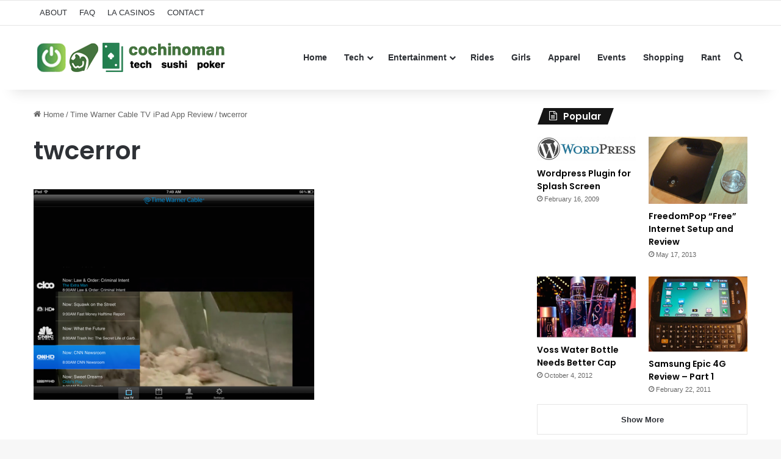

--- FILE ---
content_type: text/html; charset=UTF-8
request_url: http://cochinoman.com/2012/06/25/time-warner-cable-tv-ipad-app-review/twcerror/
body_size: 16599
content:
<!DOCTYPE html>
<html lang="en-US" class="" data-skin="light">
<head>
	<meta charset="UTF-8" />
	<link rel="profile" href="https://gmpg.org/xfn/11" />
	
<meta http-equiv='x-dns-prefetch-control' content='on'>
<link rel='dns-prefetch' href='//cdnjs.cloudflare.com' />
<link rel='dns-prefetch' href='//ajax.googleapis.com' />
<link rel='dns-prefetch' href='//fonts.googleapis.com' />
<link rel='dns-prefetch' href='//fonts.gstatic.com' />
<link rel='dns-prefetch' href='//s.gravatar.com' />
<link rel='dns-prefetch' href='//www.google-analytics.com' />
<link rel='preload' as='script' href='https://ajax.googleapis.com/ajax/libs/webfont/1/webfont.js'>
<meta name='robots' content='index, follow, max-image-preview:large, max-snippet:-1, max-video-preview:-1' />

	<!-- This site is optimized with the Yoast SEO plugin v26.6 - https://yoast.com/wordpress/plugins/seo/ -->
	<title>twcerror &#8902;</title>
	<link rel="canonical" href="http://cochinoman.com/2012/06/25/time-warner-cable-tv-ipad-app-review/twcerror/" />
	<meta property="og:locale" content="en_US" />
	<meta property="og:type" content="article" />
	<meta property="og:title" content="twcerror &#8902;" />
	<meta property="og:url" content="http://cochinoman.com/2012/06/25/time-warner-cable-tv-ipad-app-review/twcerror/" />
	<meta property="og:site_name" content="Cochinoman" />
	<meta property="og:image" content="http://cochinoman.com/2012/06/25/time-warner-cable-tv-ipad-app-review/twcerror" />
	<meta property="og:image:width" content="800" />
	<meta property="og:image:height" content="600" />
	<meta property="og:image:type" content="image/png" />
	<script type="application/ld+json" class="yoast-schema-graph">{"@context":"https://schema.org","@graph":[{"@type":"WebPage","@id":"http://cochinoman.com/2012/06/25/time-warner-cable-tv-ipad-app-review/twcerror/","url":"http://cochinoman.com/2012/06/25/time-warner-cable-tv-ipad-app-review/twcerror/","name":"twcerror &#8902;","isPartOf":{"@id":"http://cochinoman.com/#website"},"primaryImageOfPage":{"@id":"http://cochinoman.com/2012/06/25/time-warner-cable-tv-ipad-app-review/twcerror/#primaryimage"},"image":{"@id":"http://cochinoman.com/2012/06/25/time-warner-cable-tv-ipad-app-review/twcerror/#primaryimage"},"thumbnailUrl":"http://cochinoman.com/wp-content/uploads/2012/03/twcerror.png","datePublished":"2012-03-27T09:12:30+00:00","breadcrumb":{"@id":"http://cochinoman.com/2012/06/25/time-warner-cable-tv-ipad-app-review/twcerror/#breadcrumb"},"inLanguage":"en-US","potentialAction":[{"@type":"ReadAction","target":["http://cochinoman.com/2012/06/25/time-warner-cable-tv-ipad-app-review/twcerror/"]}]},{"@type":"ImageObject","inLanguage":"en-US","@id":"http://cochinoman.com/2012/06/25/time-warner-cable-tv-ipad-app-review/twcerror/#primaryimage","url":"http://cochinoman.com/wp-content/uploads/2012/03/twcerror.png","contentUrl":"http://cochinoman.com/wp-content/uploads/2012/03/twcerror.png","width":"800","height":"600"},{"@type":"BreadcrumbList","@id":"http://cochinoman.com/2012/06/25/time-warner-cable-tv-ipad-app-review/twcerror/#breadcrumb","itemListElement":[{"@type":"ListItem","position":1,"name":"Home","item":"http://cochinoman.com/"},{"@type":"ListItem","position":2,"name":"Time Warner Cable TV iPad App Review","item":"http://cochinoman.com/2012/06/25/time-warner-cable-tv-ipad-app-review/"},{"@type":"ListItem","position":3,"name":"twcerror"}]},{"@type":"WebSite","@id":"http://cochinoman.com/#website","url":"http://cochinoman.com/","name":"Cochinoman","description":"tech, sushi, poker","potentialAction":[{"@type":"SearchAction","target":{"@type":"EntryPoint","urlTemplate":"http://cochinoman.com/?s={search_term_string}"},"query-input":{"@type":"PropertyValueSpecification","valueRequired":true,"valueName":"search_term_string"}}],"inLanguage":"en-US"}]}</script>
	<!-- / Yoast SEO plugin. -->


<link rel="alternate" type="application/rss+xml" title="Cochinoman &raquo; Feed" href="http://cochinoman.com/feed/" />
<link rel="alternate" type="application/rss+xml" title="Cochinoman &raquo; Comments Feed" href="http://cochinoman.com/comments/feed/" />
<link rel="alternate" type="application/rss+xml" title="Cochinoman &raquo; twcerror Comments Feed" href="http://cochinoman.com/2012/06/25/time-warner-cable-tv-ipad-app-review/twcerror/feed/" />

		<style type="text/css">
			:root{				
			--tie-preset-gradient-1: linear-gradient(135deg, rgba(6, 147, 227, 1) 0%, rgb(155, 81, 224) 100%);
			--tie-preset-gradient-2: linear-gradient(135deg, rgb(122, 220, 180) 0%, rgb(0, 208, 130) 100%);
			--tie-preset-gradient-3: linear-gradient(135deg, rgba(252, 185, 0, 1) 0%, rgba(255, 105, 0, 1) 100%);
			--tie-preset-gradient-4: linear-gradient(135deg, rgba(255, 105, 0, 1) 0%, rgb(207, 46, 46) 100%);
			--tie-preset-gradient-5: linear-gradient(135deg, rgb(238, 238, 238) 0%, rgb(169, 184, 195) 100%);
			--tie-preset-gradient-6: linear-gradient(135deg, rgb(74, 234, 220) 0%, rgb(151, 120, 209) 20%, rgb(207, 42, 186) 40%, rgb(238, 44, 130) 60%, rgb(251, 105, 98) 80%, rgb(254, 248, 76) 100%);
			--tie-preset-gradient-7: linear-gradient(135deg, rgb(255, 206, 236) 0%, rgb(152, 150, 240) 100%);
			--tie-preset-gradient-8: linear-gradient(135deg, rgb(254, 205, 165) 0%, rgb(254, 45, 45) 50%, rgb(107, 0, 62) 100%);
			--tie-preset-gradient-9: linear-gradient(135deg, rgb(255, 203, 112) 0%, rgb(199, 81, 192) 50%, rgb(65, 88, 208) 100%);
			--tie-preset-gradient-10: linear-gradient(135deg, rgb(255, 245, 203) 0%, rgb(182, 227, 212) 50%, rgb(51, 167, 181) 100%);
			--tie-preset-gradient-11: linear-gradient(135deg, rgb(202, 248, 128) 0%, rgb(113, 206, 126) 100%);
			--tie-preset-gradient-12: linear-gradient(135deg, rgb(2, 3, 129) 0%, rgb(40, 116, 252) 100%);
			--tie-preset-gradient-13: linear-gradient(135deg, #4D34FA, #ad34fa);
			--tie-preset-gradient-14: linear-gradient(135deg, #0057FF, #31B5FF);
			--tie-preset-gradient-15: linear-gradient(135deg, #FF007A, #FF81BD);
			--tie-preset-gradient-16: linear-gradient(135deg, #14111E, #4B4462);
			--tie-preset-gradient-17: linear-gradient(135deg, #F32758, #FFC581);

			
					--main-nav-background: #FFFFFF;
					--main-nav-secondry-background: rgba(0,0,0,0.03);
					--main-nav-primary-color: #0088ff;
					--main-nav-contrast-primary-color: #FFFFFF;
					--main-nav-text-color: #2c2f34;
					--main-nav-secondry-text-color: rgba(0,0,0,0.5);
					--main-nav-main-border-color: rgba(0,0,0,0.1);
					--main-nav-secondry-border-color: rgba(0,0,0,0.08);
				
			}
		</style>
	<link rel="alternate" title="oEmbed (JSON)" type="application/json+oembed" href="http://cochinoman.com/wp-json/oembed/1.0/embed?url=http%3A%2F%2Fcochinoman.com%2F2012%2F06%2F25%2Ftime-warner-cable-tv-ipad-app-review%2Ftwcerror%2F" />
<link rel="alternate" title="oEmbed (XML)" type="text/xml+oembed" href="http://cochinoman.com/wp-json/oembed/1.0/embed?url=http%3A%2F%2Fcochinoman.com%2F2012%2F06%2F25%2Ftime-warner-cable-tv-ipad-app-review%2Ftwcerror%2F&#038;format=xml" />
<meta name="viewport" content="width=device-width, initial-scale=1.0" /><style id='wp-img-auto-sizes-contain-inline-css' type='text/css'>
img:is([sizes=auto i],[sizes^="auto," i]){contain-intrinsic-size:3000px 1500px}
/*# sourceURL=wp-img-auto-sizes-contain-inline-css */
</style>
<style id='wp-emoji-styles-inline-css' type='text/css'>

	img.wp-smiley, img.emoji {
		display: inline !important;
		border: none !important;
		box-shadow: none !important;
		height: 1em !important;
		width: 1em !important;
		margin: 0 0.07em !important;
		vertical-align: -0.1em !important;
		background: none !important;
		padding: 0 !important;
	}
/*# sourceURL=wp-emoji-styles-inline-css */
</style>
<link rel='stylesheet' id='contact-form-7-css' href='http://cochinoman.com/wp-content/plugins/contact-form-7/includes/css/styles.css?ver=6.1.4' type='text/css' media='all' />
<link rel='stylesheet' id='tie-css-base-css' href='http://cochinoman.com/wp-content/themes/jannah/assets/css/base.min.css?ver=7.6.2' type='text/css' media='all' />
<link rel='stylesheet' id='tie-css-styles-css' href='http://cochinoman.com/wp-content/themes/jannah/assets/css/style.min.css?ver=7.6.2' type='text/css' media='all' />
<link rel='stylesheet' id='tie-css-widgets-css' href='http://cochinoman.com/wp-content/themes/jannah/assets/css/widgets.min.css?ver=7.6.2' type='text/css' media='all' />
<link rel='stylesheet' id='tie-css-helpers-css' href='http://cochinoman.com/wp-content/themes/jannah/assets/css/helpers.min.css?ver=7.6.2' type='text/css' media='all' />
<link rel='stylesheet' id='tie-fontawesome5-css' href='http://cochinoman.com/wp-content/themes/jannah/assets/css/fontawesome.css?ver=7.6.2' type='text/css' media='all' />
<link rel='stylesheet' id='tie-css-ilightbox-css' href='http://cochinoman.com/wp-content/themes/jannah/assets/ilightbox/dark-skin/skin.css?ver=7.6.2' type='text/css' media='all' />
<link rel='stylesheet' id='tie-css-shortcodes-css' href='http://cochinoman.com/wp-content/themes/jannah/assets/css/plugins/shortcodes.min.css?ver=7.6.2' type='text/css' media='all' />
<link rel='stylesheet' id='tie-css-single-css' href='http://cochinoman.com/wp-content/themes/jannah/assets/css/single.min.css?ver=7.6.2' type='text/css' media='all' />
<link rel='stylesheet' id='tie-css-print-css' href='http://cochinoman.com/wp-content/themes/jannah/assets/css/print.css?ver=7.6.2' type='text/css' media='print' />
<link rel='stylesheet' id='taqyeem-styles-css' href='http://cochinoman.com/wp-content/themes/jannah/assets/css/plugins/taqyeem.min.css?ver=7.6.2' type='text/css' media='all' />
<style id='taqyeem-styles-inline-css' type='text/css'>
.wf-active .logo-text,.wf-active h1,.wf-active h2,.wf-active h3,.wf-active h4,.wf-active h5,.wf-active h6,.wf-active .the-subtitle{font-family: 'Poppins';}:root:root{--brand-color: #24820f;--dark-brand-color: #005000;--bright-color: #FFFFFF;--base-color: #2c2f34;}#reading-position-indicator{box-shadow: 0 0 10px rgba( 36,130,15,0.7);}:root:root{--brand-color: #24820f;--dark-brand-color: #005000;--bright-color: #FFFFFF;--base-color: #2c2f34;}#reading-position-indicator{box-shadow: 0 0 10px rgba( 36,130,15,0.7);}#tie-container a.post-title:hover,#tie-container .post-title a:hover,#tie-container .thumb-overlay .thumb-title a:hover{background-size: 100% 2px;text-decoration: none !important;}a.post-title,.post-title a{background-image: linear-gradient(to bottom,#000 0%,#000 98%);background-size: 0 1px;background-repeat: no-repeat;background-position: left 100%;color: #000;}.dark-skin a.post-title,.dark-skin .post-title a{color: #fff;background-image: linear-gradient(to bottom,#fff 0%,#fff 98%);}.meta-views.meta-item .tie-icon-fire:before{content: "\f06e" !important;}.tie-insta-header {margin-bottom: 15px;}.tie-insta-avatar a {width: 70px;height: 70px;display: block;position: relative;float: left;margin-right: 15px;margin-bottom: 15px;}.tie-insta-avatar a:before {content: "";position: absolute;width: calc(100% + 6px);height: calc(100% + 6px);left: -3px;top: -3px;border-radius: 50%;background: #d6249f;background: radial-gradient(circle at 30% 107%,#fdf497 0%,#fdf497 5%,#fd5949 45%,#d6249f 60%,#285AEB 90%);}.tie-insta-avatar a:after {position: absolute;content: "";width: calc(100% + 3px);height: calc(100% + 3px);left: -2px;top: -2px;border-radius: 50%;background: #fff;}.dark-skin .tie-insta-avatar a:after {background: #27292d;}.tie-insta-avatar img {border-radius: 50%;position: relative;z-index: 2;transition: all 0.25s;}.tie-insta-avatar img:hover {box-shadow: 0px 0px 15px 0 #6b54c6;}.tie-insta-info {font-size: 1.3em;font-weight: bold;margin-bottom: 5px;}
/*# sourceURL=taqyeem-styles-inline-css */
</style>
<script type="text/javascript" src="http://cochinoman.com/wp-includes/js/jquery/jquery.min.js?ver=3.7.1" id="jquery-core-js"></script>
<script type="text/javascript" src="http://cochinoman.com/wp-includes/js/jquery/jquery-migrate.min.js?ver=3.4.1" id="jquery-migrate-js"></script>
<link rel="https://api.w.org/" href="http://cochinoman.com/wp-json/" /><link rel="alternate" title="JSON" type="application/json" href="http://cochinoman.com/wp-json/wp/v2/media/3479" /><link rel="EditURI" type="application/rsd+xml" title="RSD" href="http://cochinoman.com/xmlrpc.php?rsd" />
<meta name="generator" content="WordPress 6.9" />
<link rel='shortlink' href='http://cochinoman.com/?p=3479' />

		<!-- GA Google Analytics @ https://m0n.co/ga -->
		<script async src="https://www.googletagmanager.com/gtag/js?id=UA-11936393-1"></script>
		<script>
			window.dataLayer = window.dataLayer || [];
			function gtag(){dataLayer.push(arguments);}
			gtag('js', new Date());
			gtag('config', 'UA-11936393-1');
		</script>

	<script type='text/javascript'>
/* <![CDATA[ */
var taqyeem = {"ajaxurl":"http://cochinoman.com/wp-admin/admin-ajax.php" , "your_rating":"Your Rating:"};
/* ]]> */
</script>

<meta http-equiv="X-UA-Compatible" content="IE=edge">
<link rel="icon" href="http://cochinoman.com/wp-content/uploads/2021/03/cropped-android-chrome-512x512-1-32x32.png" sizes="32x32" />
<link rel="icon" href="http://cochinoman.com/wp-content/uploads/2021/03/cropped-android-chrome-512x512-1-192x192.png" sizes="192x192" />
<link rel="apple-touch-icon" href="http://cochinoman.com/wp-content/uploads/2021/03/cropped-android-chrome-512x512-1-180x180.png" />
<meta name="msapplication-TileImage" content="http://cochinoman.com/wp-content/uploads/2021/03/cropped-android-chrome-512x512-1-270x270.png" />
<style id='global-styles-inline-css' type='text/css'>
:root{--wp--preset--aspect-ratio--square: 1;--wp--preset--aspect-ratio--4-3: 4/3;--wp--preset--aspect-ratio--3-4: 3/4;--wp--preset--aspect-ratio--3-2: 3/2;--wp--preset--aspect-ratio--2-3: 2/3;--wp--preset--aspect-ratio--16-9: 16/9;--wp--preset--aspect-ratio--9-16: 9/16;--wp--preset--color--black: #000000;--wp--preset--color--cyan-bluish-gray: #abb8c3;--wp--preset--color--white: #ffffff;--wp--preset--color--pale-pink: #f78da7;--wp--preset--color--vivid-red: #cf2e2e;--wp--preset--color--luminous-vivid-orange: #ff6900;--wp--preset--color--luminous-vivid-amber: #fcb900;--wp--preset--color--light-green-cyan: #7bdcb5;--wp--preset--color--vivid-green-cyan: #00d084;--wp--preset--color--pale-cyan-blue: #8ed1fc;--wp--preset--color--vivid-cyan-blue: #0693e3;--wp--preset--color--vivid-purple: #9b51e0;--wp--preset--color--global-color: #24820f;--wp--preset--gradient--vivid-cyan-blue-to-vivid-purple: linear-gradient(135deg,rgb(6,147,227) 0%,rgb(155,81,224) 100%);--wp--preset--gradient--light-green-cyan-to-vivid-green-cyan: linear-gradient(135deg,rgb(122,220,180) 0%,rgb(0,208,130) 100%);--wp--preset--gradient--luminous-vivid-amber-to-luminous-vivid-orange: linear-gradient(135deg,rgb(252,185,0) 0%,rgb(255,105,0) 100%);--wp--preset--gradient--luminous-vivid-orange-to-vivid-red: linear-gradient(135deg,rgb(255,105,0) 0%,rgb(207,46,46) 100%);--wp--preset--gradient--very-light-gray-to-cyan-bluish-gray: linear-gradient(135deg,rgb(238,238,238) 0%,rgb(169,184,195) 100%);--wp--preset--gradient--cool-to-warm-spectrum: linear-gradient(135deg,rgb(74,234,220) 0%,rgb(151,120,209) 20%,rgb(207,42,186) 40%,rgb(238,44,130) 60%,rgb(251,105,98) 80%,rgb(254,248,76) 100%);--wp--preset--gradient--blush-light-purple: linear-gradient(135deg,rgb(255,206,236) 0%,rgb(152,150,240) 100%);--wp--preset--gradient--blush-bordeaux: linear-gradient(135deg,rgb(254,205,165) 0%,rgb(254,45,45) 50%,rgb(107,0,62) 100%);--wp--preset--gradient--luminous-dusk: linear-gradient(135deg,rgb(255,203,112) 0%,rgb(199,81,192) 50%,rgb(65,88,208) 100%);--wp--preset--gradient--pale-ocean: linear-gradient(135deg,rgb(255,245,203) 0%,rgb(182,227,212) 50%,rgb(51,167,181) 100%);--wp--preset--gradient--electric-grass: linear-gradient(135deg,rgb(202,248,128) 0%,rgb(113,206,126) 100%);--wp--preset--gradient--midnight: linear-gradient(135deg,rgb(2,3,129) 0%,rgb(40,116,252) 100%);--wp--preset--font-size--small: 13px;--wp--preset--font-size--medium: 20px;--wp--preset--font-size--large: 36px;--wp--preset--font-size--x-large: 42px;--wp--preset--spacing--20: 0.44rem;--wp--preset--spacing--30: 0.67rem;--wp--preset--spacing--40: 1rem;--wp--preset--spacing--50: 1.5rem;--wp--preset--spacing--60: 2.25rem;--wp--preset--spacing--70: 3.38rem;--wp--preset--spacing--80: 5.06rem;--wp--preset--shadow--natural: 6px 6px 9px rgba(0, 0, 0, 0.2);--wp--preset--shadow--deep: 12px 12px 50px rgba(0, 0, 0, 0.4);--wp--preset--shadow--sharp: 6px 6px 0px rgba(0, 0, 0, 0.2);--wp--preset--shadow--outlined: 6px 6px 0px -3px rgb(255, 255, 255), 6px 6px rgb(0, 0, 0);--wp--preset--shadow--crisp: 6px 6px 0px rgb(0, 0, 0);}:where(.is-layout-flex){gap: 0.5em;}:where(.is-layout-grid){gap: 0.5em;}body .is-layout-flex{display: flex;}.is-layout-flex{flex-wrap: wrap;align-items: center;}.is-layout-flex > :is(*, div){margin: 0;}body .is-layout-grid{display: grid;}.is-layout-grid > :is(*, div){margin: 0;}:where(.wp-block-columns.is-layout-flex){gap: 2em;}:where(.wp-block-columns.is-layout-grid){gap: 2em;}:where(.wp-block-post-template.is-layout-flex){gap: 1.25em;}:where(.wp-block-post-template.is-layout-grid){gap: 1.25em;}.has-black-color{color: var(--wp--preset--color--black) !important;}.has-cyan-bluish-gray-color{color: var(--wp--preset--color--cyan-bluish-gray) !important;}.has-white-color{color: var(--wp--preset--color--white) !important;}.has-pale-pink-color{color: var(--wp--preset--color--pale-pink) !important;}.has-vivid-red-color{color: var(--wp--preset--color--vivid-red) !important;}.has-luminous-vivid-orange-color{color: var(--wp--preset--color--luminous-vivid-orange) !important;}.has-luminous-vivid-amber-color{color: var(--wp--preset--color--luminous-vivid-amber) !important;}.has-light-green-cyan-color{color: var(--wp--preset--color--light-green-cyan) !important;}.has-vivid-green-cyan-color{color: var(--wp--preset--color--vivid-green-cyan) !important;}.has-pale-cyan-blue-color{color: var(--wp--preset--color--pale-cyan-blue) !important;}.has-vivid-cyan-blue-color{color: var(--wp--preset--color--vivid-cyan-blue) !important;}.has-vivid-purple-color{color: var(--wp--preset--color--vivid-purple) !important;}.has-black-background-color{background-color: var(--wp--preset--color--black) !important;}.has-cyan-bluish-gray-background-color{background-color: var(--wp--preset--color--cyan-bluish-gray) !important;}.has-white-background-color{background-color: var(--wp--preset--color--white) !important;}.has-pale-pink-background-color{background-color: var(--wp--preset--color--pale-pink) !important;}.has-vivid-red-background-color{background-color: var(--wp--preset--color--vivid-red) !important;}.has-luminous-vivid-orange-background-color{background-color: var(--wp--preset--color--luminous-vivid-orange) !important;}.has-luminous-vivid-amber-background-color{background-color: var(--wp--preset--color--luminous-vivid-amber) !important;}.has-light-green-cyan-background-color{background-color: var(--wp--preset--color--light-green-cyan) !important;}.has-vivid-green-cyan-background-color{background-color: var(--wp--preset--color--vivid-green-cyan) !important;}.has-pale-cyan-blue-background-color{background-color: var(--wp--preset--color--pale-cyan-blue) !important;}.has-vivid-cyan-blue-background-color{background-color: var(--wp--preset--color--vivid-cyan-blue) !important;}.has-vivid-purple-background-color{background-color: var(--wp--preset--color--vivid-purple) !important;}.has-black-border-color{border-color: var(--wp--preset--color--black) !important;}.has-cyan-bluish-gray-border-color{border-color: var(--wp--preset--color--cyan-bluish-gray) !important;}.has-white-border-color{border-color: var(--wp--preset--color--white) !important;}.has-pale-pink-border-color{border-color: var(--wp--preset--color--pale-pink) !important;}.has-vivid-red-border-color{border-color: var(--wp--preset--color--vivid-red) !important;}.has-luminous-vivid-orange-border-color{border-color: var(--wp--preset--color--luminous-vivid-orange) !important;}.has-luminous-vivid-amber-border-color{border-color: var(--wp--preset--color--luminous-vivid-amber) !important;}.has-light-green-cyan-border-color{border-color: var(--wp--preset--color--light-green-cyan) !important;}.has-vivid-green-cyan-border-color{border-color: var(--wp--preset--color--vivid-green-cyan) !important;}.has-pale-cyan-blue-border-color{border-color: var(--wp--preset--color--pale-cyan-blue) !important;}.has-vivid-cyan-blue-border-color{border-color: var(--wp--preset--color--vivid-cyan-blue) !important;}.has-vivid-purple-border-color{border-color: var(--wp--preset--color--vivid-purple) !important;}.has-vivid-cyan-blue-to-vivid-purple-gradient-background{background: var(--wp--preset--gradient--vivid-cyan-blue-to-vivid-purple) !important;}.has-light-green-cyan-to-vivid-green-cyan-gradient-background{background: var(--wp--preset--gradient--light-green-cyan-to-vivid-green-cyan) !important;}.has-luminous-vivid-amber-to-luminous-vivid-orange-gradient-background{background: var(--wp--preset--gradient--luminous-vivid-amber-to-luminous-vivid-orange) !important;}.has-luminous-vivid-orange-to-vivid-red-gradient-background{background: var(--wp--preset--gradient--luminous-vivid-orange-to-vivid-red) !important;}.has-very-light-gray-to-cyan-bluish-gray-gradient-background{background: var(--wp--preset--gradient--very-light-gray-to-cyan-bluish-gray) !important;}.has-cool-to-warm-spectrum-gradient-background{background: var(--wp--preset--gradient--cool-to-warm-spectrum) !important;}.has-blush-light-purple-gradient-background{background: var(--wp--preset--gradient--blush-light-purple) !important;}.has-blush-bordeaux-gradient-background{background: var(--wp--preset--gradient--blush-bordeaux) !important;}.has-luminous-dusk-gradient-background{background: var(--wp--preset--gradient--luminous-dusk) !important;}.has-pale-ocean-gradient-background{background: var(--wp--preset--gradient--pale-ocean) !important;}.has-electric-grass-gradient-background{background: var(--wp--preset--gradient--electric-grass) !important;}.has-midnight-gradient-background{background: var(--wp--preset--gradient--midnight) !important;}.has-small-font-size{font-size: var(--wp--preset--font-size--small) !important;}.has-medium-font-size{font-size: var(--wp--preset--font-size--medium) !important;}.has-large-font-size{font-size: var(--wp--preset--font-size--large) !important;}.has-x-large-font-size{font-size: var(--wp--preset--font-size--x-large) !important;}
/*# sourceURL=global-styles-inline-css */
</style>
</head>

<body id="tie-body" class="attachment wp-singular attachment-template-default single single-attachment postid-3479 attachmentid-3479 attachment-png wp-theme-jannah tie-no-js wrapper-has-shadow block-head-4 block-head-5 magazine2 is-thumb-overlay-disabled is-desktop is-header-layout-1 has-header-ad has-header-below-ad sidebar-right has-sidebar post-layout-1 has-mobile-share">



<div class="background-overlay">

	<div id="tie-container" class="site tie-container">

		
		<div id="tie-wrapper">
			
<header id="theme-header" class="theme-header header-layout-1 main-nav-light main-nav-default-light main-nav-above has-stream-item top-nav-active top-nav-light top-nav-default-light top-nav-above has-shadow has-normal-width-logo has-custom-sticky-logo mobile-header-default">
	
<nav id="top-nav"  class="has-menu top-nav header-nav" aria-label="Secondary Navigation">
	<div class="container">
		<div class="topbar-wrapper">

			
			<div class="tie-alignleft">
				<div class="top-menu header-menu"><ul id="menu-top" class="menu"><li id="menu-item-4769" class="menu-item menu-item-type-post_type menu-item-object-page menu-item-4769"><a href="http://cochinoman.com/about/">ABOUT</a></li>
<li id="menu-item-4768" class="menu-item menu-item-type-post_type menu-item-object-page menu-item-4768"><a href="http://cochinoman.com/faq/">FAQ</a></li>
<li id="menu-item-4767" class="menu-item menu-item-type-post_type menu-item-object-page menu-item-4767"><a href="http://cochinoman.com/list-of-casinos-in-los-angeles/">LA CASINOS</a></li>
<li id="menu-item-4766" class="menu-item menu-item-type-post_type menu-item-object-page menu-item-4766"><a href="http://cochinoman.com/contact/">CONTACT</a></li>
</ul></div>			</div><!-- .tie-alignleft /-->

			<div class="tie-alignright">
							</div><!-- .tie-alignright /-->

		</div><!-- .topbar-wrapper /-->
	</div><!-- .container /-->
</nav><!-- #top-nav /-->

<div class="main-nav-wrapper">
	<nav id="main-nav" data-skin="search-in-main-nav" class="main-nav header-nav live-search-parent menu-style-solid-bg" style="line-height:104px" aria-label="Primary Navigation">
		<div class="container">

			<div class="main-menu-wrapper">

				<div id="mobile-header-components-area_1" class="mobile-header-components"><ul class="components"><li class="mobile-component_menu custom-menu-link"><a href="#" id="mobile-menu-icon" class=""><span class="tie-mobile-menu-icon nav-icon is-layout-1"></span><span class="screen-reader-text">Menu</span></a></li></ul></div>
						<div class="header-layout-1-logo" style="width:320px">
							
		<div id="logo" class="image-logo" >

			
			<a title="Cochinoman" href="http://cochinoman.com/">
				
				<picture class="tie-logo-default tie-logo-picture">
					
					<source class="tie-logo-source-default tie-logo-source" srcset="https://cochinoman.com/wp-content/uploads/2024/09/logo-new-2.png">
					<img class="tie-logo-img-default tie-logo-img" src="https://cochinoman.com/wp-content/uploads/2024/09/logo-new-2.png" alt="Cochinoman" width="320" height="64" style="max-height:64px; width: auto;" />
				</picture>
						</a>

			
		</div><!-- #logo /-->

								</div>

						<div id="mobile-header-components-area_2" class="mobile-header-components"><ul class="components"><li class="mobile-component_search custom-menu-link">
				<a href="#" class="tie-search-trigger-mobile">
					<span class="tie-icon-search tie-search-icon" aria-hidden="true"></span>
					<span class="screen-reader-text">Search for</span>
				</a>
			</li></ul></div>
				<div id="menu-components-wrap">

					
		<div id="sticky-logo" class="image-logo">

			
			<a title="Cochinoman" href="http://cochinoman.com/">
				
				<picture class="tie-logo-default tie-logo-picture">
					<source class="tie-logo-source-default tie-logo-source" srcset="https://cochinoman.com/wp-content/uploads/2024/09/sticky-menu-logo-1.png">
					<img class="tie-logo-img-default tie-logo-img" src="https://cochinoman.com/wp-content/uploads/2024/09/sticky-menu-logo-1.png" alt="Cochinoman" style="max-height:49px; width: auto;" />
				</picture>
						</a>

			
		</div><!-- #Sticky-logo /-->

		<div class="flex-placeholder"></div>
		
					<div class="main-menu main-menu-wrap">
						<div id="main-nav-menu" class="main-menu header-menu"><ul id="menu-main-navigation" class="menu"><li id="menu-item-4770" class="menu-item menu-item-type-custom menu-item-object-custom menu-item-home menu-item-4770"><a href="http://cochinoman.com/">Home</a></li>
<li id="menu-item-4781" class="menu-item menu-item-type-taxonomy menu-item-object-category menu-item-has-children menu-item-4781"><a href="http://cochinoman.com/category/tech/">Tech</a>
<ul class="sub-menu menu-sub-content">
	<li id="menu-item-6264" class="menu-item menu-item-type-taxonomy menu-item-object-category menu-item-6264"><a href="http://cochinoman.com/category/tech/mobile/">Mobile</a></li>
	<li id="menu-item-4783" class="menu-item menu-item-type-taxonomy menu-item-object-category menu-item-4783"><a href="http://cochinoman.com/category/tech/gadgets/">Gadgets</a></li>
	<li id="menu-item-4785" class="menu-item menu-item-type-taxonomy menu-item-object-category menu-item-4785"><a href="http://cochinoman.com/category/tech/internet-computers/">Internet &#038; Computers</a></li>
	<li id="menu-item-4784" class="menu-item menu-item-type-taxonomy menu-item-object-category menu-item-4784"><a href="http://cochinoman.com/category/tech/games/">Gaming</a></li>
	<li id="menu-item-4786" class="menu-item menu-item-type-taxonomy menu-item-object-category menu-item-4786"><a href="http://cochinoman.com/category/tech/wordpress/">Wordpress</a></li>
	<li id="menu-item-4782" class="menu-item menu-item-type-taxonomy menu-item-object-category menu-item-4782"><a href="http://cochinoman.com/category/tech/php-mysql/">Coding</a></li>
</ul>
</li>
<li id="menu-item-4790" class="menu-item menu-item-type-taxonomy menu-item-object-category menu-item-has-children menu-item-4790"><a href="http://cochinoman.com/category/entertainment/">Entertainment</a>
<ul class="sub-menu menu-sub-content">
	<li id="menu-item-4773" class="menu-item menu-item-type-taxonomy menu-item-object-category menu-item-4773"><a href="http://cochinoman.com/category/entertainment/eating/">Eating &#038; Drinking</a></li>
	<li id="menu-item-4775" class="menu-item menu-item-type-taxonomy menu-item-object-category menu-item-4775"><a href="http://cochinoman.com/category/entertainment/gambling/">Poker &#038; Gambling</a></li>
	<li id="menu-item-4788" class="menu-item menu-item-type-taxonomy menu-item-object-category menu-item-4788"><a href="http://cochinoman.com/category/entertainment/tv-movies/">TV &#038; Movies</a></li>
	<li id="menu-item-4787" class="menu-item menu-item-type-taxonomy menu-item-object-category menu-item-4787"><a href="http://cochinoman.com/category/entertainment/travel/">Travel</a></li>
	<li id="menu-item-4777" class="menu-item menu-item-type-taxonomy menu-item-object-category menu-item-4777"><a href="http://cochinoman.com/category/entertainment/music/">Music</a></li>
</ul>
</li>
<li id="menu-item-4779" class="menu-item menu-item-type-taxonomy menu-item-object-category menu-item-4779"><a href="http://cochinoman.com/category/rides/">Rides</a></li>
<li id="menu-item-4776" class="menu-item menu-item-type-taxonomy menu-item-object-category menu-item-4776"><a href="http://cochinoman.com/category/girls/">Girls</a></li>
<li id="menu-item-7407" class="menu-item menu-item-type-taxonomy menu-item-object-category menu-item-7407"><a href="http://cochinoman.com/category/apparel/">Apparel</a></li>
<li id="menu-item-4774" class="menu-item menu-item-type-taxonomy menu-item-object-category menu-item-4774"><a href="http://cochinoman.com/category/events/">Events</a></li>
<li id="menu-item-4780" class="menu-item menu-item-type-taxonomy menu-item-object-category menu-item-4780"><a href="http://cochinoman.com/category/shopping/">Shopping</a></li>
<li id="menu-item-4778" class="menu-item menu-item-type-taxonomy menu-item-object-category menu-item-4778"><a href="http://cochinoman.com/category/rant/">Rant</a></li>
</ul></div>					</div><!-- .main-menu /-->

					<ul class="components">			<li class="search-compact-icon menu-item custom-menu-link">
				<a href="#" class="tie-search-trigger">
					<span class="tie-icon-search tie-search-icon" aria-hidden="true"></span>
					<span class="screen-reader-text">Search for</span>
				</a>
			</li>
			</ul><!-- Components -->
				</div><!-- #menu-components-wrap /-->
			</div><!-- .main-menu-wrapper /-->
		</div><!-- .container /-->

			</nav><!-- #main-nav /-->
</div><!-- .main-nav-wrapper /-->

</header>

<div class="stream-item stream-item-top-wrapper"><div class="stream-item-top"></div></div><!-- .tie-col /--><div class="stream-item stream-item-below-header"></div><div id="content" class="site-content container"><div id="main-content-row" class="tie-row main-content-row">

<div class="main-content tie-col-md-8 tie-col-xs-12" role="main">

	
	<article id="the-post" class="container-wrapper post-content tie-standard">

		
	<header class="entry-header-outer">

		<nav id="breadcrumb"><a href="http://cochinoman.com/"><span class="tie-icon-home" aria-hidden="true"></span> Home</a><em class="delimiter">/</em><a href="http://cochinoman.com/2012/06/25/time-warner-cable-tv-ipad-app-review/">Time Warner Cable TV iPad App Review</a><em class="delimiter">/</em><span class="current">twcerror</span></nav><script type="application/ld+json">{"@context":"http:\/\/schema.org","@type":"BreadcrumbList","@id":"#Breadcrumb","itemListElement":[{"@type":"ListItem","position":1,"item":{"name":"Home","@id":"http:\/\/cochinoman.com\/"}},{"@type":"ListItem","position":2,"item":{"name":"Time Warner Cable TV iPad App Review","@id":"http:\/\/cochinoman.com\/2012\/06\/25\/time-warner-cable-tv-ipad-app-review\/"}}]}</script>
		<div class="entry-header">
			<h1 class="post-title entry-title">twcerror</h1>
		</div><!-- .entry-header /-->

		
	</header><!-- .entry-header-outer /-->

	
		<div class="entry-content entry clearfix">

			
			<p class="attachment"><a href='http://cochinoman.com/wp-content/uploads/2012/03/twcerror.png'><img fetchpriority="high" decoding="async" width="460" height="345" src="http://cochinoman.com/wp-content/uploads/2012/03/twcerror-460x345.png" class="attachment-medium size-medium" alt="" srcset="http://cochinoman.com/wp-content/uploads/2012/03/twcerror-460x345.png 460w, http://cochinoman.com/wp-content/uploads/2012/03/twcerror.png 800w" sizes="(max-width: 460px) 100vw, 460px" /></a></p>

			
		</div><!-- .entry-content /-->

		<script id="tie-schema-json" type="application/ld+json">{"@context":"http:\/\/schema.org","@type":"Article","dateCreated":"2012-03-27T01:12:30-07:00","datePublished":"2012-03-27T01:12:30-07:00","dateModified":"2012-03-27T01:12:30-07:00","headline":"twcerror","name":"twcerror","keywords":[],"url":"http:\/\/cochinoman.com\/2012\/06\/25\/time-warner-cable-tv-ipad-app-review\/twcerror\/","description":"","copyrightYear":"2012","articleSection":[],"articleBody":"","publisher":{"@id":"#Publisher","@type":"Organization","name":"Cochinoman","logo":{"@type":"ImageObject","url":"https:\/\/cochinoman.com\/wp-content\/uploads\/2024\/09\/logo-new-2.png"}},"sourceOrganization":{"@id":"#Publisher"},"copyrightHolder":{"@id":"#Publisher"},"mainEntityOfPage":{"@type":"WebPage","@id":"http:\/\/cochinoman.com\/2012\/06\/25\/time-warner-cable-tv-ipad-app-review\/twcerror\/","breadcrumb":{"@id":"#Breadcrumb"}},"author":{"@type":"Person","name":"cochinoman","url":"http:\/\/cochinoman.com\/author\/cochinoman\/"},"image":{"@type":"ImageObject","url":"http:\/\/cochinoman.com\/wp-content\/uploads\/2012\/03\/twcerror.png","width":1200,"height":600}}</script>

	</article><!-- #the-post /-->

	
	<div class="post-components">

			<div id="comments" class="comments-area">

		

		<div id="add-comment-block" class="container-wrapper">	<div id="respond" class="comment-respond">
		<h3 id="reply-title" class="comment-reply-title the-global-title has-block-head-4">Leave a Reply <small><a rel="nofollow" id="cancel-comment-reply-link" href="/2012/06/25/time-warner-cable-tv-ipad-app-review/twcerror/#respond" style="display:none;">Cancel reply</a></small></h3><p class="must-log-in">You must be <a href="http://cochinoman.com/wp-login.php?redirect_to=http%3A%2F%2Fcochinoman.com%2F2012%2F06%2F25%2Ftime-warner-cable-tv-ipad-app-review%2Ftwcerror%2F">logged in</a> to post a comment.</p>	</div><!-- #respond -->
	</div><!-- #add-comment-block /-->
	</div><!-- .comments-area -->


	</div><!-- .post-components /-->

	
</div><!-- .main-content -->


	<aside class="sidebar tie-col-md-4 tie-col-xs-12 normal-side is-sticky" aria-label="Primary Sidebar">
		<div class="theiaStickySidebar">
			<div id="posts-list-widget-8" class="container-wrapper widget posts-list"><div class="widget-title the-global-title has-block-head-4"><div class="the-subtitle">Popular<span class="widget-title-icon tie-icon"></span></div></div><div class="widget-posts-list-wrapper"><div class="widget-posts-list-container posts-list-half-posts"  data-current="1" data-query="{'number':'4','id':'','tags':'','offset':'','order':'views','current_post':3479,'asc_or_desc':'','trending_posts':false,'limit_published_days':''}" data-style="{'thumbnail':'jannah-image-large'}"><ul class="posts-list-items widget-posts-wrapper">
<li class="widget-single-post-item widget-post-list tie-standard">
			<div class="post-widget-thumbnail">
			
			<a aria-label="Wordpress Plugin for Splash Screen" href="http://cochinoman.com/2009/02/16/wordpress-plugin-for-splash-screen/" class="post-thumb"><img width="390" height="94" src="http://cochinoman.com/wp-content/uploads/2009/02/wordpress-logo.jpg" class="attachment-jannah-image-large size-jannah-image-large wp-post-image" alt="" decoding="async" loading="lazy" srcset="http://cochinoman.com/wp-content/uploads/2009/02/wordpress-logo.jpg 1628w, http://cochinoman.com/wp-content/uploads/2009/02/wordpress-logo-620x149.jpg 620w, http://cochinoman.com/wp-content/uploads/2009/02/wordpress-logo-1024x246.jpg 1024w" sizes="auto, (max-width: 390px) 100vw, 390px" /></a>		</div><!-- post-alignleft /-->
	
	<div class="post-widget-body ">
		<a class="post-title the-subtitle" href="http://cochinoman.com/2009/02/16/wordpress-plugin-for-splash-screen/">Wordpress Plugin for Splash Screen</a>
		<div class="post-meta">
			<span class="date meta-item tie-icon">February 16, 2009</span>		</div>
	</div>
</li>

<li class="widget-single-post-item widget-post-list tie-standard">
			<div class="post-widget-thumbnail">
			
			<a aria-label="FreedomPop &#8220;Free&#8221; Internet Setup and Review" href="http://cochinoman.com/2013/05/17/freedompop-free-internet-review/" class="post-thumb"><img width="324" height="220" src="http://cochinoman.com/wp-content/uploads/2013/05/freedompopsierra.jpg" class="attachment-jannah-image-large size-jannah-image-large wp-post-image" alt="" decoding="async" loading="lazy" srcset="http://cochinoman.com/wp-content/uploads/2013/05/freedompopsierra.jpg 640w, http://cochinoman.com/wp-content/uploads/2013/05/freedompopsierra-460x311.jpg 460w" sizes="auto, (max-width: 324px) 100vw, 324px" /></a>		</div><!-- post-alignleft /-->
	
	<div class="post-widget-body ">
		<a class="post-title the-subtitle" href="http://cochinoman.com/2013/05/17/freedompop-free-internet-review/">FreedomPop &#8220;Free&#8221; Internet Setup and Review</a>
		<div class="post-meta">
			<span class="date meta-item tie-icon">May 17, 2013</span>		</div>
	</div>
</li>

<li class="widget-single-post-item widget-post-list tie-standard">
			<div class="post-widget-thumbnail">
			
			<a aria-label="Voss Water Bottle Needs Better Cap" href="http://cochinoman.com/2012/10/04/voss-water-bottle-needs-better-cap/" class="post-thumb"><img width="355" height="220" src="http://cochinoman.com/wp-content/uploads/2012/09/voss2.jpg" class="attachment-jannah-image-large size-jannah-image-large wp-post-image" alt="" decoding="async" loading="lazy" srcset="http://cochinoman.com/wp-content/uploads/2012/09/voss2.jpg 463w, http://cochinoman.com/wp-content/uploads/2012/09/voss2-460x285.jpg 460w" sizes="auto, (max-width: 355px) 100vw, 355px" /></a>		</div><!-- post-alignleft /-->
	
	<div class="post-widget-body ">
		<a class="post-title the-subtitle" href="http://cochinoman.com/2012/10/04/voss-water-bottle-needs-better-cap/">Voss Water Bottle Needs Better Cap</a>
		<div class="post-meta">
			<span class="date meta-item tie-icon">October 4, 2012</span>		</div>
	</div>
</li>

<li class="widget-single-post-item widget-post-list tie-standard">
			<div class="post-widget-thumbnail">
			
			<a aria-label="Samsung Epic 4G Review &#8211; Part 1" href="http://cochinoman.com/2011/02/22/samsung-epic-4g-review-part-1/" class="post-thumb"><img width="289" height="220" src="http://cochinoman.com/wp-content/uploads/2011/01/epic_kb.jpg" class="attachment-jannah-image-large size-jannah-image-large wp-post-image" alt="" decoding="async" loading="lazy" srcset="http://cochinoman.com/wp-content/uploads/2011/01/epic_kb.jpg 640w, http://cochinoman.com/wp-content/uploads/2011/01/epic_kb-460x350.jpg 460w" sizes="auto, (max-width: 289px) 100vw, 289px" /></a>		</div><!-- post-alignleft /-->
	
	<div class="post-widget-body ">
		<a class="post-title the-subtitle" href="http://cochinoman.com/2011/02/22/samsung-epic-4g-review-part-1/">Samsung Epic 4G Review &#8211; Part 1</a>
		<div class="post-meta">
			<span class="date meta-item tie-icon">February 22, 2011</span>		</div>
	</div>
</li>
</ul></div><div class="widget-pagination-wrapper"><a class="widget-pagination next-posts show-more-button" href="#" data-text="Show More">Show More</a></div></div><div class="clearfix"></div></div><!-- .widget /--><div id="posts-list-widget-9" class="container-wrapper widget posts-list"><div class="widget-title the-global-title has-block-head-4"><div class="the-subtitle">Best Reviews<span class="widget-title-icon tie-icon"></span></div></div><div class="widget-posts-list-wrapper"><div class="widget-posts-list-container posts-list-half-posts"  data-current="1" data-query="{'number':'4','id':['4','23'],'tags':'','offset':'','order':'best','current_post':3479,'asc_or_desc':'','trending_posts':false,'limit_published_days':''}" data-style="{'thumbnail':'jannah-image-large'}"><ul class="posts-list-items widget-posts-wrapper">
<li class="widget-single-post-item widget-post-list tie-standard">
			<div class="post-widget-thumbnail">
			
			<a aria-label="August Smart Lock Review" href="http://cochinoman.com/2015/01/16/august-smart-lock-review/" class="post-thumb"><img width="390" height="203" src="http://cochinoman.com/wp-content/uploads/2015/01/august.jpg" class="attachment-jannah-image-large size-jannah-image-large wp-post-image" alt="" decoding="async" loading="lazy" srcset="http://cochinoman.com/wp-content/uploads/2015/01/august.jpg 1381w, http://cochinoman.com/wp-content/uploads/2015/01/august-620x322.jpg 620w, http://cochinoman.com/wp-content/uploads/2015/01/august-1024x532.jpg 1024w" sizes="auto, (max-width: 390px) 100vw, 390px" /></a>		</div><!-- post-alignleft /-->
	
	<div class="post-widget-body ">
		<a class="post-title the-subtitle" href="http://cochinoman.com/2015/01/16/august-smart-lock-review/">August Smart Lock Review</a>
		<div class="post-meta">
			<span class="date meta-item tie-icon">January 16, 2015</span>
					<div class="post-rating image-stars">
						<div class="stars-rating-bg"></div><!-- .stars-rating-bg -->
						<div class="stars-rating-active" data-rate-val="96.25%" data-lazy-percent="1">
							<div class="stars-rating-active-inner">
							</div><!--.stars-rating-active-inner /-->
						</div><!--.stars-rating-active /-->
					</div><!-- .post-rating -->
						</div>
	</div>
</li>

<li class="widget-single-post-item widget-post-list tie-standard">
			<div class="post-widget-thumbnail">
			
			<a aria-label="Honda Ya Izakaya Re-Review [CLOSED]" href="http://cochinoman.com/2013/08/24/honda-ya-izakaya-re-review/" class="post-thumb"><img width="390" height="220" src="http://cochinoman.com/wp-content/uploads/2013/07/honda-ya.jpg" class="attachment-jannah-image-large size-jannah-image-large wp-post-image" alt="" decoding="async" loading="lazy" srcset="http://cochinoman.com/wp-content/uploads/2013/07/honda-ya.jpg 1024w, http://cochinoman.com/wp-content/uploads/2013/07/honda-ya-620x348.jpg 620w" sizes="auto, (max-width: 390px) 100vw, 390px" /></a>		</div><!-- post-alignleft /-->
	
	<div class="post-widget-body ">
		<a class="post-title the-subtitle" href="http://cochinoman.com/2013/08/24/honda-ya-izakaya-re-review/">Honda Ya Izakaya Re-Review [CLOSED]</a>
		<div class="post-meta">
			<span class="date meta-item tie-icon">August 24, 2013</span>
					<div class="post-rating image-stars">
						<div class="stars-rating-bg"></div><!-- .stars-rating-bg -->
						<div class="stars-rating-active" data-rate-val="95%" data-lazy-percent="1">
							<div class="stars-rating-active-inner">
							</div><!--.stars-rating-active-inner /-->
						</div><!--.stars-rating-active /-->
					</div><!-- .post-rating -->
						</div>
	</div>
</li>

<li class="widget-single-post-item widget-post-list is-trending tie-standard">
			<div class="post-widget-thumbnail">
			
			<a aria-label="Nozawa Bar in Beverly Hills Review" href="http://cochinoman.com/2013/06/29/nozawa-bar-in-beverly-hills-review/" class="post-thumb"><img width="380" height="220" src="http://cochinoman.com/wp-content/uploads/2013/06/nozawabar.jpg" class="attachment-jannah-image-large size-jannah-image-large wp-post-image" alt="" decoding="async" loading="lazy" srcset="http://cochinoman.com/wp-content/uploads/2013/06/nozawabar.jpg 1024w, http://cochinoman.com/wp-content/uploads/2013/06/nozawabar-620x359.jpg 620w" sizes="auto, (max-width: 380px) 100vw, 380px" /></a>		</div><!-- post-alignleft /-->
	
	<div class="post-widget-body ">
		<a class="post-title the-subtitle" href="http://cochinoman.com/2013/06/29/nozawa-bar-in-beverly-hills-review/">Nozawa Bar in Beverly Hills Review</a>
		<div class="post-meta">
			<span class="date meta-item tie-icon">June 29, 2013</span>
					<div class="post-rating image-stars">
						<div class="stars-rating-bg"></div><!-- .stars-rating-bg -->
						<div class="stars-rating-active" data-rate-val="93.75%" data-lazy-percent="1">
							<div class="stars-rating-active-inner">
							</div><!--.stars-rating-active-inner /-->
						</div><!--.stars-rating-active /-->
					</div><!-- .post-rating -->
						</div>
	</div>
</li>

<li class="widget-single-post-item widget-post-list tie-standard">
			<div class="post-widget-thumbnail">
			
			<a aria-label="Samsung Galaxy S4 Camera Review" href="http://cochinoman.com/2013/08/03/samsung-galaxy-s4-camera-review/" class="post-thumb"><img width="390" height="218" src="http://cochinoman.com/wp-content/uploads/2013/06/sgs4.jpg" class="attachment-jannah-image-large size-jannah-image-large wp-post-image" alt="" decoding="async" loading="lazy" /></a>		</div><!-- post-alignleft /-->
	
	<div class="post-widget-body ">
		<a class="post-title the-subtitle" href="http://cochinoman.com/2013/08/03/samsung-galaxy-s4-camera-review/">Samsung Galaxy S4 Camera Review</a>
		<div class="post-meta">
			<span class="date meta-item tie-icon">August 3, 2013</span>
					<div class="post-rating image-stars">
						<div class="stars-rating-bg"></div><!-- .stars-rating-bg -->
						<div class="stars-rating-active" data-rate-val="92.5%" data-lazy-percent="1">
							<div class="stars-rating-active-inner">
							</div><!--.stars-rating-active-inner /-->
						</div><!--.stars-rating-active /-->
					</div><!-- .post-rating -->
						</div>
	</div>
</li>
</ul></div><div class="widget-pagination-wrapper"><a class="widget-pagination next-posts show-more-button" href="#" data-text="Show More">Show More</a></div></div><div class="clearfix"></div></div><!-- .widget /-->		</div><!-- .theiaStickySidebar /-->
	</aside><!-- .sidebar /-->
	</div><!-- .main-content-row /--></div><!-- #content /--><div class="stream-item stream-item-above-footer"></div>
<footer id="footer" class="site-footer dark-skin dark-widgetized-area">

	
			<div id="footer-widgets-container">
				<div class="container">
					
		<div class="footer-widget-area ">
			<div class="tie-row">

									<div class="tie-col-sm-4 normal-side">
						<div id="archives-4" class="container-wrapper widget widget_archive"><div class="widget-title the-global-title has-block-head-4"><div class="the-subtitle">Archives<span class="widget-title-icon tie-icon"></span></div></div>		<label class="screen-reader-text" for="archives-dropdown-4">Archives</label>
		<select id="archives-dropdown-4" name="archive-dropdown">
			
			<option value="">Select Month</option>
				<option value='http://cochinoman.com/2024/09/'> September 2024 </option>
	<option value='http://cochinoman.com/2023/04/'> April 2023 </option>
	<option value='http://cochinoman.com/2023/02/'> February 2023 </option>
	<option value='http://cochinoman.com/2022/12/'> December 2022 </option>
	<option value='http://cochinoman.com/2022/10/'> October 2022 </option>
	<option value='http://cochinoman.com/2022/05/'> May 2022 </option>
	<option value='http://cochinoman.com/2022/03/'> March 2022 </option>
	<option value='http://cochinoman.com/2022/02/'> February 2022 </option>
	<option value='http://cochinoman.com/2022/01/'> January 2022 </option>
	<option value='http://cochinoman.com/2021/07/'> July 2021 </option>
	<option value='http://cochinoman.com/2021/06/'> June 2021 </option>
	<option value='http://cochinoman.com/2021/04/'> April 2021 </option>
	<option value='http://cochinoman.com/2020/12/'> December 2020 </option>
	<option value='http://cochinoman.com/2020/05/'> May 2020 </option>
	<option value='http://cochinoman.com/2020/03/'> March 2020 </option>
	<option value='http://cochinoman.com/2019/08/'> August 2019 </option>
	<option value='http://cochinoman.com/2019/06/'> June 2019 </option>
	<option value='http://cochinoman.com/2019/05/'> May 2019 </option>
	<option value='http://cochinoman.com/2019/04/'> April 2019 </option>
	<option value='http://cochinoman.com/2019/03/'> March 2019 </option>
	<option value='http://cochinoman.com/2019/02/'> February 2019 </option>
	<option value='http://cochinoman.com/2018/11/'> November 2018 </option>
	<option value='http://cochinoman.com/2018/08/'> August 2018 </option>
	<option value='http://cochinoman.com/2018/07/'> July 2018 </option>
	<option value='http://cochinoman.com/2018/06/'> June 2018 </option>
	<option value='http://cochinoman.com/2018/05/'> May 2018 </option>
	<option value='http://cochinoman.com/2018/04/'> April 2018 </option>
	<option value='http://cochinoman.com/2018/03/'> March 2018 </option>
	<option value='http://cochinoman.com/2017/12/'> December 2017 </option>
	<option value='http://cochinoman.com/2017/11/'> November 2017 </option>
	<option value='http://cochinoman.com/2017/10/'> October 2017 </option>
	<option value='http://cochinoman.com/2017/09/'> September 2017 </option>
	<option value='http://cochinoman.com/2017/08/'> August 2017 </option>
	<option value='http://cochinoman.com/2017/06/'> June 2017 </option>
	<option value='http://cochinoman.com/2017/03/'> March 2017 </option>
	<option value='http://cochinoman.com/2017/01/'> January 2017 </option>
	<option value='http://cochinoman.com/2016/10/'> October 2016 </option>
	<option value='http://cochinoman.com/2016/09/'> September 2016 </option>
	<option value='http://cochinoman.com/2016/08/'> August 2016 </option>
	<option value='http://cochinoman.com/2016/05/'> May 2016 </option>
	<option value='http://cochinoman.com/2016/02/'> February 2016 </option>
	<option value='http://cochinoman.com/2016/01/'> January 2016 </option>
	<option value='http://cochinoman.com/2015/12/'> December 2015 </option>
	<option value='http://cochinoman.com/2015/11/'> November 2015 </option>
	<option value='http://cochinoman.com/2015/10/'> October 2015 </option>
	<option value='http://cochinoman.com/2015/09/'> September 2015 </option>
	<option value='http://cochinoman.com/2015/08/'> August 2015 </option>
	<option value='http://cochinoman.com/2015/07/'> July 2015 </option>
	<option value='http://cochinoman.com/2015/06/'> June 2015 </option>
	<option value='http://cochinoman.com/2015/05/'> May 2015 </option>
	<option value='http://cochinoman.com/2015/04/'> April 2015 </option>
	<option value='http://cochinoman.com/2015/03/'> March 2015 </option>
	<option value='http://cochinoman.com/2015/02/'> February 2015 </option>
	<option value='http://cochinoman.com/2015/01/'> January 2015 </option>
	<option value='http://cochinoman.com/2014/12/'> December 2014 </option>
	<option value='http://cochinoman.com/2014/11/'> November 2014 </option>
	<option value='http://cochinoman.com/2014/10/'> October 2014 </option>
	<option value='http://cochinoman.com/2014/09/'> September 2014 </option>
	<option value='http://cochinoman.com/2014/08/'> August 2014 </option>
	<option value='http://cochinoman.com/2014/07/'> July 2014 </option>
	<option value='http://cochinoman.com/2014/06/'> June 2014 </option>
	<option value='http://cochinoman.com/2014/05/'> May 2014 </option>
	<option value='http://cochinoman.com/2014/04/'> April 2014 </option>
	<option value='http://cochinoman.com/2014/03/'> March 2014 </option>
	<option value='http://cochinoman.com/2014/01/'> January 2014 </option>
	<option value='http://cochinoman.com/2013/12/'> December 2013 </option>
	<option value='http://cochinoman.com/2013/11/'> November 2013 </option>
	<option value='http://cochinoman.com/2013/10/'> October 2013 </option>
	<option value='http://cochinoman.com/2013/09/'> September 2013 </option>
	<option value='http://cochinoman.com/2013/08/'> August 2013 </option>
	<option value='http://cochinoman.com/2013/07/'> July 2013 </option>
	<option value='http://cochinoman.com/2013/06/'> June 2013 </option>
	<option value='http://cochinoman.com/2013/05/'> May 2013 </option>
	<option value='http://cochinoman.com/2013/04/'> April 2013 </option>
	<option value='http://cochinoman.com/2013/03/'> March 2013 </option>
	<option value='http://cochinoman.com/2013/02/'> February 2013 </option>
	<option value='http://cochinoman.com/2013/01/'> January 2013 </option>
	<option value='http://cochinoman.com/2012/12/'> December 2012 </option>
	<option value='http://cochinoman.com/2012/11/'> November 2012 </option>
	<option value='http://cochinoman.com/2012/10/'> October 2012 </option>
	<option value='http://cochinoman.com/2012/09/'> September 2012 </option>
	<option value='http://cochinoman.com/2012/08/'> August 2012 </option>
	<option value='http://cochinoman.com/2012/07/'> July 2012 </option>
	<option value='http://cochinoman.com/2012/06/'> June 2012 </option>
	<option value='http://cochinoman.com/2012/05/'> May 2012 </option>
	<option value='http://cochinoman.com/2012/04/'> April 2012 </option>
	<option value='http://cochinoman.com/2012/03/'> March 2012 </option>
	<option value='http://cochinoman.com/2012/02/'> February 2012 </option>
	<option value='http://cochinoman.com/2012/01/'> January 2012 </option>
	<option value='http://cochinoman.com/2011/12/'> December 2011 </option>
	<option value='http://cochinoman.com/2011/11/'> November 2011 </option>
	<option value='http://cochinoman.com/2011/10/'> October 2011 </option>
	<option value='http://cochinoman.com/2011/09/'> September 2011 </option>
	<option value='http://cochinoman.com/2011/08/'> August 2011 </option>
	<option value='http://cochinoman.com/2011/07/'> July 2011 </option>
	<option value='http://cochinoman.com/2011/06/'> June 2011 </option>
	<option value='http://cochinoman.com/2011/05/'> May 2011 </option>
	<option value='http://cochinoman.com/2011/04/'> April 2011 </option>
	<option value='http://cochinoman.com/2011/03/'> March 2011 </option>
	<option value='http://cochinoman.com/2011/02/'> February 2011 </option>
	<option value='http://cochinoman.com/2011/01/'> January 2011 </option>
	<option value='http://cochinoman.com/2010/12/'> December 2010 </option>
	<option value='http://cochinoman.com/2010/11/'> November 2010 </option>
	<option value='http://cochinoman.com/2010/10/'> October 2010 </option>
	<option value='http://cochinoman.com/2010/09/'> September 2010 </option>
	<option value='http://cochinoman.com/2010/08/'> August 2010 </option>
	<option value='http://cochinoman.com/2010/07/'> July 2010 </option>
	<option value='http://cochinoman.com/2010/06/'> June 2010 </option>
	<option value='http://cochinoman.com/2010/05/'> May 2010 </option>
	<option value='http://cochinoman.com/2010/04/'> April 2010 </option>
	<option value='http://cochinoman.com/2010/03/'> March 2010 </option>
	<option value='http://cochinoman.com/2010/02/'> February 2010 </option>
	<option value='http://cochinoman.com/2010/01/'> January 2010 </option>
	<option value='http://cochinoman.com/2009/12/'> December 2009 </option>
	<option value='http://cochinoman.com/2009/11/'> November 2009 </option>
	<option value='http://cochinoman.com/2009/10/'> October 2009 </option>
	<option value='http://cochinoman.com/2009/09/'> September 2009 </option>
	<option value='http://cochinoman.com/2009/08/'> August 2009 </option>
	<option value='http://cochinoman.com/2009/07/'> July 2009 </option>
	<option value='http://cochinoman.com/2009/06/'> June 2009 </option>
	<option value='http://cochinoman.com/2009/05/'> May 2009 </option>
	<option value='http://cochinoman.com/2009/04/'> April 2009 </option>
	<option value='http://cochinoman.com/2009/03/'> March 2009 </option>
	<option value='http://cochinoman.com/2009/02/'> February 2009 </option>
	<option value='http://cochinoman.com/2009/01/'> January 2009 </option>
	<option value='http://cochinoman.com/2008/12/'> December 2008 </option>
	<option value='http://cochinoman.com/2008/11/'> November 2008 </option>
	<option value='http://cochinoman.com/2008/10/'> October 2008 </option>
	<option value='http://cochinoman.com/2008/09/'> September 2008 </option>
	<option value='http://cochinoman.com/2008/08/'> August 2008 </option>
	<option value='http://cochinoman.com/2008/07/'> July 2008 </option>
	<option value='http://cochinoman.com/2008/06/'> June 2008 </option>
	<option value='http://cochinoman.com/2008/05/'> May 2008 </option>
	<option value='http://cochinoman.com/2008/04/'> April 2008 </option>
	<option value='http://cochinoman.com/2008/03/'> March 2008 </option>
	<option value='http://cochinoman.com/2008/02/'> February 2008 </option>
	<option value='http://cochinoman.com/2008/01/'> January 2008 </option>
	<option value='http://cochinoman.com/2007/12/'> December 2007 </option>
	<option value='http://cochinoman.com/2007/11/'> November 2007 </option>
	<option value='http://cochinoman.com/2007/09/'> September 2007 </option>
	<option value='http://cochinoman.com/2007/08/'> August 2007 </option>
	<option value='http://cochinoman.com/2007/07/'> July 2007 </option>
	<option value='http://cochinoman.com/2007/06/'> June 2007 </option>
	<option value='http://cochinoman.com/2007/05/'> May 2007 </option>
	<option value='http://cochinoman.com/2007/03/'> March 2007 </option>
	<option value='http://cochinoman.com/2006/11/'> November 2006 </option>
	<option value='http://cochinoman.com/2006/10/'> October 2006 </option>
	<option value='http://cochinoman.com/2006/03/'> March 2006 </option>
	<option value='http://cochinoman.com/2006/02/'> February 2006 </option>

		</select>

			<script type="text/javascript">
/* <![CDATA[ */

( ( dropdownId ) => {
	const dropdown = document.getElementById( dropdownId );
	function onSelectChange() {
		setTimeout( () => {
			if ( 'escape' === dropdown.dataset.lastkey ) {
				return;
			}
			if ( dropdown.value ) {
				document.location.href = dropdown.value;
			}
		}, 250 );
	}
	function onKeyUp( event ) {
		if ( 'Escape' === event.key ) {
			dropdown.dataset.lastkey = 'escape';
		} else {
			delete dropdown.dataset.lastkey;
		}
	}
	function onClick() {
		delete dropdown.dataset.lastkey;
	}
	dropdown.addEventListener( 'keyup', onKeyUp );
	dropdown.addEventListener( 'click', onClick );
	dropdown.addEventListener( 'change', onSelectChange );
})( "archives-dropdown-4" );

//# sourceURL=WP_Widget_Archives%3A%3Awidget
/* ]]> */
</script>
<div class="clearfix"></div></div><!-- .widget /--><div id="tag_cloud-4" class="container-wrapper widget widget_tag_cloud"><div class="widget-title the-global-title has-block-head-4"><div class="the-subtitle">Tags<span class="widget-title-icon tie-icon"></span></div></div><div class="tagcloud"><a href="http://cochinoman.com/tag/best-buy/" class="tag-cloud-link tag-link-52 tag-link-position-1" style="font-size: 11.365384615385pt;" aria-label="best buy (13 items)">best buy<span class="tag-link-count"> (13)</span></a>
<a href="http://cochinoman.com/tag/downtown/" class="tag-cloud-link tag-link-33 tag-link-position-2" style="font-size: 19.173076923077pt;" aria-label="downtown (53 items)">downtown<span class="tag-link-count"> (53)</span></a>
<a href="http://cochinoman.com/tag/freedompop/" class="tag-cloud-link tag-link-48 tag-link-position-3" style="font-size: 10.826923076923pt;" aria-label="freedompop (12 items)">freedompop<span class="tag-link-count"> (12)</span></a>
<a href="http://cochinoman.com/tag/galaxy-s4/" class="tag-cloud-link tag-link-49 tag-link-position-4" style="font-size: 11.769230769231pt;" aria-label="galaxy s4 (14 items)">galaxy s4<span class="tag-link-count"> (14)</span></a>
<a href="http://cochinoman.com/tag/hosting/" class="tag-cloud-link tag-link-43 tag-link-position-5" style="font-size: 9.3461538461538pt;" aria-label="hosting (9 items)">hosting<span class="tag-link-count"> (9)</span></a>
<a href="http://cochinoman.com/tag/japanese/" class="tag-cloud-link tag-link-26 tag-link-position-6" style="font-size: 20.788461538462pt;" aria-label="japanese (69 items)">japanese<span class="tag-link-count"> (69)</span></a>
<a href="http://cochinoman.com/tag/laptop/" class="tag-cloud-link tag-link-45 tag-link-position-7" style="font-size: 8pt;" aria-label="laptop (7 items)">laptop<span class="tag-link-count"> (7)</span></a>
<a href="http://cochinoman.com/tag/poker/" class="tag-cloud-link tag-link-28 tag-link-position-8" style="font-size: 17.826923076923pt;" aria-label="poker (42 items)">poker<span class="tag-link-count"> (42)</span></a>
<a href="http://cochinoman.com/tag/ps3/" class="tag-cloud-link tag-link-44 tag-link-position-9" style="font-size: 10.423076923077pt;" aria-label="ps3 (11 items)">ps3<span class="tag-link-count"> (11)</span></a>
<a href="http://cochinoman.com/tag/ramen/" class="tag-cloud-link tag-link-32 tag-link-position-10" style="font-size: 11.769230769231pt;" aria-label="ramen (14 items)">ramen<span class="tag-link-count"> (14)</span></a>
<a href="http://cochinoman.com/tag/review/" class="tag-cloud-link tag-link-46 tag-link-position-11" style="font-size: 18.5pt;" aria-label="review (47 items)">review<span class="tag-link-count"> (47)</span></a>
<a href="http://cochinoman.com/tag/samsung/" class="tag-cloud-link tag-link-50 tag-link-position-12" style="font-size: 8.6730769230769pt;" aria-label="samsung (8 items)">samsung<span class="tag-link-count"> (8)</span></a>
<a href="http://cochinoman.com/tag/sawtelle/" class="tag-cloud-link tag-link-34 tag-link-position-13" style="font-size: 13.384615384615pt;" aria-label="sawtelle (19 items)">sawtelle<span class="tag-link-count"> (19)</span></a>
<a href="http://cochinoman.com/tag/smart-lock/" class="tag-cloud-link tag-link-51 tag-link-position-14" style="font-size: 8.6730769230769pt;" aria-label="smart lock (8 items)">smart lock<span class="tag-link-count"> (8)</span></a>
<a href="http://cochinoman.com/tag/soba/" class="tag-cloud-link tag-link-35 tag-link-position-15" style="font-size: 10.423076923077pt;" aria-label="soba (11 items)">soba<span class="tag-link-count"> (11)</span></a>
<a href="http://cochinoman.com/tag/sprint/" class="tag-cloud-link tag-link-56 tag-link-position-16" style="font-size: 10.826923076923pt;" aria-label="sprint (12 items)">sprint<span class="tag-link-count"> (12)</span></a>
<a href="http://cochinoman.com/tag/sushi/" class="tag-cloud-link tag-link-25 tag-link-position-17" style="font-size: 22pt;" aria-label="sushi (86 items)">sushi<span class="tag-link-count"> (86)</span></a>
<a href="http://cochinoman.com/tag/vegas/" class="tag-cloud-link tag-link-30 tag-link-position-18" style="font-size: 16.480769230769pt;" aria-label="vegas (33 items)">vegas<span class="tag-link-count"> (33)</span></a>
<a href="http://cochinoman.com/tag/video/" class="tag-cloud-link tag-link-42 tag-link-position-19" style="font-size: 9.8846153846154pt;" aria-label="video (10 items)">video<span class="tag-link-count"> (10)</span></a>
<a href="http://cochinoman.com/tag/wsop/" class="tag-cloud-link tag-link-29 tag-link-position-20" style="font-size: 14.192307692308pt;" aria-label="wsop (22 items)">wsop<span class="tag-link-count"> (22)</span></a></div>
<div class="clearfix"></div></div><!-- .widget /-->					</div><!-- .tie-col /-->
				
									<div class="tie-col-sm-4 normal-side">
						<div id="linkcat-2" class="container-wrapper widget widget_links"><div class="widget-title the-global-title has-block-head-4"><div class="the-subtitle">Fav Sites<span class="widget-title-icon tie-icon"></span></div></div>
	<ul class='xoxo blogroll'>
<li><a href="http://www.camplittlewiggle.com/" rel="friend" title="Dog daycare and sleepovers" target="_blank">Camp Little Wiggle &gt;&gt;</a>
Dog daycare and sleepovers</li>
<li><a href="http://healingbydawn.com/" rel="friend" title="Healing theraputic full body massage by Dawn" target="_blank">Healing by Dawn &gt;&gt;</a>
Healing theraputic full body massage by Dawn</li>
<li><a href="https://houseofheartstudio.com/" rel="friend" title="Your one-stop destination wedding shop, providing Photography and all Wedding related services on the beautiful island of Oahu." target="_blank">House of Heart Studio &gt;&gt;</a>
Your one-stop destination wedding shop, providing Photography and all Wedding related services on the beautiful island of Oahu.</li>
<li><a href="http://lapoker.info/" rel="me" title="Los Angeles Poker info" target="_blank">LA Poker &gt;&gt;</a>
Los Angeles Poker info</li>
<li><a href="http://partysign.me" rel="me" title="Send large scrolling message to friends" target="_blank">Party Sign &gt;&gt;</a>
Send large scrolling message to friends</li>
<li><a href="http://sctimeclock.app/" rel="me" title="Adult night club time tracker" target="_blank">SC Time Clock &gt;&gt;</a>
Adult night club time tracker</li>
<li><a href="https://archive.zbone.me/" rel="me" title="LA strip club scene." target="_blank">Z Bone Archive &gt;&gt;</a>
LA strip club scene.</li>

	</ul>
<div class="clearfix"></div></div><!-- .widget /-->
					</div><!-- .tie-col /-->
				
									<div class="tie-col-sm-4 normal-side">
						<div id="author-bio-widget-4" class="container-wrapper widget aboutme-widget"><div class="widget-title the-global-title has-block-head-4"><div class="the-subtitle">About<span class="widget-title-icon tie-icon"></span></div></div>
				<div class="about-author about-content-wrapper image-is-circle"><img alt="About" src="http://cochinoman.com/wp-content/uploads/2021/03/cropped-android-chrome-512x512-1.png" style="width: 32px; height: 32px;"  class="about-author-img" width="280" height="47">

					<div class="aboutme-widget-content">Professionally, I have been a computer programmer my entire adult life. I’ve written everything from boring financial databases, assembly language firmware, to games and just about everything else in between.
<br /><br />

Personally, I live in sunny Los Angeles, California. I’m very picky about products and services that I use. So if I say something is good in a review, you can be sure that it’s no bull.
<br /><br />
<a href="/about/">More...</a>

					</div>
					<div class="clearfix"></div>
			<ul class="social-icons"></ul>
				</div><!-- .about-widget-content -->
			<div class="clearfix"></div></div><!-- .widget /-->					</div><!-- .tie-col /-->
				
				
			</div><!-- .tie-row /-->
		</div><!-- .footer-widget-area /-->

		
		<div class="footer-widget-area ">
			<div class="tie-row">

									<div class="tie-col-sm-6 normal-side">
											</div><!-- .tie-col /-->
				
				
				
				
			</div><!-- .tie-row /-->
		</div><!-- .footer-widget-area /-->

						</div><!-- .container /-->
			</div><!-- #Footer-widgets-container /-->
			
			<div id="site-info" class="site-info site-info-layout-2">
				<div class="container">
					<div class="tie-row">
						<div class="tie-col-md-12">

							<div class="copyright-text copyright-text-first">&copy; <a href="/copyright/">Copyright 2006- 2026</a>, Cochinoman.com. All Rights Reserved &nbsp;|&nbsp; <a href="/terms-of-service/">Terms of Service</a> &nbsp;|&nbsp; <a href="/privacy-policy/">Privacy Policy</a></div><ul class="social-icons"></ul> 

						</div><!-- .tie-col /-->
					</div><!-- .tie-row /-->
				</div><!-- .container /-->
			</div><!-- #site-info /-->
			
</footer><!-- #footer /-->


		<a id="go-to-top" class="go-to-top-button" href="#go-to-tie-body">
			<span class="tie-icon-angle-up"></span>
			<span class="screen-reader-text">Back to top button</span>
		</a>
	
		</div><!-- #tie-wrapper /-->

		
	<aside class=" side-aside normal-side dark-skin dark-widgetized-area slide-sidebar-desktop is-fullwidth appear-from-left" aria-label="Secondary Sidebar" style="visibility: hidden;">
		<div data-height="100%" class="side-aside-wrapper has-custom-scroll">

			<a href="#" class="close-side-aside remove big-btn">
				<span class="screen-reader-text">Close</span>
			</a><!-- .close-side-aside /-->


			
				<div id="mobile-container">

											<div id="mobile-search">
							<form role="search" method="get" class="search-form" action="http://cochinoman.com/">
				<label>
					<span class="screen-reader-text">Search for:</span>
					<input type="search" class="search-field" placeholder="Search &hellip;" value="" name="s" />
				</label>
				<input type="submit" class="search-submit" value="Search" />
			</form>							</div><!-- #mobile-search /-->
						
					<div id="mobile-menu" class="hide-menu-icons">
											</div><!-- #mobile-menu /-->

											<div id="mobile-social-icons" class="social-icons-widget solid-social-icons">
							<ul></ul> 
						</div><!-- #mobile-social-icons /-->
						
				</div><!-- #mobile-container /-->
			

							<div id="slide-sidebar-widgets">
									</div>
			
		</div><!-- .side-aside-wrapper /-->
	</aside><!-- .side-aside /-->

	
	</div><!-- #tie-container /-->
</div><!-- .background-overlay /-->

<script type="speculationrules">
{"prefetch":[{"source":"document","where":{"and":[{"href_matches":"/*"},{"not":{"href_matches":["/wp-*.php","/wp-admin/*","/wp-content/uploads/*","/wp-content/*","/wp-content/plugins/*","/wp-content/themes/jannah/*","/*\\?(.+)"]}},{"not":{"selector_matches":"a[rel~=\"nofollow\"]"}},{"not":{"selector_matches":".no-prefetch, .no-prefetch a"}}]},"eagerness":"conservative"}]}
</script>
<div id="reading-position-indicator"></div><div id="autocomplete-suggestions" class="autocomplete-suggestions"></div><div id="is-scroller-outer"><div id="is-scroller"></div></div><div id="fb-root"></div>		<div id="tie-popup-search-desktop" class="tie-popup tie-popup-search-wrap" style="display: none;">
			<a href="#" class="tie-btn-close remove big-btn light-btn">
				<span class="screen-reader-text">Close</span>
			</a>
			<div class="popup-search-wrap-inner">

				<div class="live-search-parent pop-up-live-search" data-skin="live-search-popup" aria-label="Search">

										<form method="get" class="tie-popup-search-form" action="http://cochinoman.com/">
							<input class="tie-popup-search-input is-ajax-search" inputmode="search" type="text" name="s" title="Search for" autocomplete="off" placeholder="Type and hit Enter" />
							<button class="tie-popup-search-submit" type="submit">
								<span class="tie-icon-search tie-search-icon" aria-hidden="true"></span>
								<span class="screen-reader-text">Search for</span>
							</button>
						</form>
						
				</div><!-- .pop-up-live-search /-->

			</div><!-- .popup-search-wrap-inner /-->
		</div><!-- .tie-popup-search-wrap /-->
				<div id="tie-popup-search-mobile" class="tie-popup tie-popup-search-wrap" style="display: none;">
			<a href="#" class="tie-btn-close remove big-btn light-btn">
				<span class="screen-reader-text">Close</span>
			</a>
			<div class="popup-search-wrap-inner">

				<div class="live-search-parent pop-up-live-search" data-skin="live-search-popup" aria-label="Search">

										<form method="get" class="tie-popup-search-form" action="http://cochinoman.com/">
							<input class="tie-popup-search-input " inputmode="search" type="text" name="s" title="Search for" autocomplete="off" placeholder="Search for" />
							<button class="tie-popup-search-submit" type="submit">
								<span class="tie-icon-search tie-search-icon" aria-hidden="true"></span>
								<span class="screen-reader-text">Search for</span>
							</button>
						</form>
						
				</div><!-- .pop-up-live-search /-->

			</div><!-- .popup-search-wrap-inner /-->
		</div><!-- .tie-popup-search-wrap /-->
		<script type="text/javascript" src="http://cochinoman.com/wp-includes/js/dist/hooks.min.js?ver=dd5603f07f9220ed27f1" id="wp-hooks-js"></script>
<script type="text/javascript" src="http://cochinoman.com/wp-includes/js/dist/i18n.min.js?ver=c26c3dc7bed366793375" id="wp-i18n-js"></script>
<script type="text/javascript" id="wp-i18n-js-after">
/* <![CDATA[ */
wp.i18n.setLocaleData( { 'text direction\u0004ltr': [ 'ltr' ] } );
//# sourceURL=wp-i18n-js-after
/* ]]> */
</script>
<script type="text/javascript" src="http://cochinoman.com/wp-content/plugins/contact-form-7/includes/swv/js/index.js?ver=6.1.4" id="swv-js"></script>
<script type="text/javascript" id="contact-form-7-js-before">
/* <![CDATA[ */
var wpcf7 = {
    "api": {
        "root": "http:\/\/cochinoman.com\/wp-json\/",
        "namespace": "contact-form-7\/v1"
    }
};
//# sourceURL=contact-form-7-js-before
/* ]]> */
</script>
<script type="text/javascript" src="http://cochinoman.com/wp-content/plugins/contact-form-7/includes/js/index.js?ver=6.1.4" id="contact-form-7-js"></script>
<script type="text/javascript" src="https://www.google.com/recaptcha/api.js?render=6LeAfIEUAAAAAGHIaGT1pA1yD99sSh3RRxWAQlX3&amp;ver=3.0" id="google-recaptcha-js"></script>
<script type="text/javascript" src="http://cochinoman.com/wp-includes/js/dist/vendor/wp-polyfill.min.js?ver=3.15.0" id="wp-polyfill-js"></script>
<script type="text/javascript" id="wpcf7-recaptcha-js-before">
/* <![CDATA[ */
var wpcf7_recaptcha = {
    "sitekey": "6LeAfIEUAAAAAGHIaGT1pA1yD99sSh3RRxWAQlX3",
    "actions": {
        "homepage": "homepage",
        "contactform": "contactform"
    }
};
//# sourceURL=wpcf7-recaptcha-js-before
/* ]]> */
</script>
<script type="text/javascript" src="http://cochinoman.com/wp-content/plugins/contact-form-7/modules/recaptcha/index.js?ver=6.1.4" id="wpcf7-recaptcha-js"></script>
<script type="text/javascript" id="tie-scripts-js-extra">
/* <![CDATA[ */
var tie = {"is_rtl":"","ajaxurl":"http://cochinoman.com/wp-admin/admin-ajax.php","is_side_aside_light":"","is_taqyeem_active":"1","is_sticky_video":"1","mobile_menu_top":"","mobile_menu_active":"area_1","mobile_menu_parent":"","lightbox_all":"true","lightbox_gallery":"true","lightbox_skin":"dark","lightbox_thumb":"horizontal","lightbox_arrows":"true","is_singular":"1","autoload_posts":"","reading_indicator":"true","lazyload":"","select_share":"true","select_share_twitter":"","select_share_facebook":"","select_share_linkedin":"","select_share_email":"","facebook_app_id":"5303202981","twitter_username":"","responsive_tables":"true","ad_blocker_detector":"","sticky_behavior":"default","sticky_desktop":"true","sticky_mobile":"true","sticky_mobile_behavior":"default","ajax_loader":"\u003Cdiv class=\"loader-overlay\"\u003E\u003Cdiv class=\"spinner-circle\"\u003E\u003C/div\u003E\u003C/div\u003E","type_to_search":"1","lang_no_results":"Nothing Found","sticky_share_mobile":"true","sticky_share_post":"","sticky_share_post_menu":""};
//# sourceURL=tie-scripts-js-extra
/* ]]> */
</script>
<script type="text/javascript" src="http://cochinoman.com/wp-content/themes/jannah/assets/js/scripts.min.js?ver=7.6.2" id="tie-scripts-js"></script>
<script type="text/javascript" src="http://cochinoman.com/wp-content/themes/jannah/assets/ilightbox/lightbox.js?ver=7.6.2" id="tie-js-ilightbox-js"></script>
<script type="text/javascript" src="http://cochinoman.com/wp-content/themes/jannah/assets/js/sliders.min.js?ver=7.6.2" id="tie-js-sliders-js"></script>
<script type="text/javascript" src="http://cochinoman.com/wp-content/themes/jannah/assets/js/shortcodes.js?ver=7.6.2" id="tie-js-shortcodes-js"></script>
<script type="text/javascript" src="http://cochinoman.com/wp-content/themes/jannah/assets/js/desktop.min.js?ver=7.6.2" id="tie-js-desktop-js"></script>
<script type="text/javascript" src="http://cochinoman.com/wp-content/themes/jannah/assets/js/live-search.js?ver=7.6.2" id="tie-js-livesearch-js"></script>
<script type="text/javascript" src="http://cochinoman.com/wp-content/themes/jannah/assets/js/single.min.js?ver=7.6.2" id="tie-js-single-js"></script>
<script type="text/javascript" src="http://cochinoman.com/wp-includes/js/comment-reply.min.js?ver=6.9" id="comment-reply-js" async="async" data-wp-strategy="async" fetchpriority="low"></script>
<script id="wp-emoji-settings" type="application/json">
{"baseUrl":"https://s.w.org/images/core/emoji/17.0.2/72x72/","ext":".png","svgUrl":"https://s.w.org/images/core/emoji/17.0.2/svg/","svgExt":".svg","source":{"concatemoji":"http://cochinoman.com/wp-includes/js/wp-emoji-release.min.js?ver=6.9"}}
</script>
<script type="module">
/* <![CDATA[ */
/*! This file is auto-generated */
const a=JSON.parse(document.getElementById("wp-emoji-settings").textContent),o=(window._wpemojiSettings=a,"wpEmojiSettingsSupports"),s=["flag","emoji"];function i(e){try{var t={supportTests:e,timestamp:(new Date).valueOf()};sessionStorage.setItem(o,JSON.stringify(t))}catch(e){}}function c(e,t,n){e.clearRect(0,0,e.canvas.width,e.canvas.height),e.fillText(t,0,0);t=new Uint32Array(e.getImageData(0,0,e.canvas.width,e.canvas.height).data);e.clearRect(0,0,e.canvas.width,e.canvas.height),e.fillText(n,0,0);const a=new Uint32Array(e.getImageData(0,0,e.canvas.width,e.canvas.height).data);return t.every((e,t)=>e===a[t])}function p(e,t){e.clearRect(0,0,e.canvas.width,e.canvas.height),e.fillText(t,0,0);var n=e.getImageData(16,16,1,1);for(let e=0;e<n.data.length;e++)if(0!==n.data[e])return!1;return!0}function u(e,t,n,a){switch(t){case"flag":return n(e,"\ud83c\udff3\ufe0f\u200d\u26a7\ufe0f","\ud83c\udff3\ufe0f\u200b\u26a7\ufe0f")?!1:!n(e,"\ud83c\udde8\ud83c\uddf6","\ud83c\udde8\u200b\ud83c\uddf6")&&!n(e,"\ud83c\udff4\udb40\udc67\udb40\udc62\udb40\udc65\udb40\udc6e\udb40\udc67\udb40\udc7f","\ud83c\udff4\u200b\udb40\udc67\u200b\udb40\udc62\u200b\udb40\udc65\u200b\udb40\udc6e\u200b\udb40\udc67\u200b\udb40\udc7f");case"emoji":return!a(e,"\ud83e\u1fac8")}return!1}function f(e,t,n,a){let r;const o=(r="undefined"!=typeof WorkerGlobalScope&&self instanceof WorkerGlobalScope?new OffscreenCanvas(300,150):document.createElement("canvas")).getContext("2d",{willReadFrequently:!0}),s=(o.textBaseline="top",o.font="600 32px Arial",{});return e.forEach(e=>{s[e]=t(o,e,n,a)}),s}function r(e){var t=document.createElement("script");t.src=e,t.defer=!0,document.head.appendChild(t)}a.supports={everything:!0,everythingExceptFlag:!0},new Promise(t=>{let n=function(){try{var e=JSON.parse(sessionStorage.getItem(o));if("object"==typeof e&&"number"==typeof e.timestamp&&(new Date).valueOf()<e.timestamp+604800&&"object"==typeof e.supportTests)return e.supportTests}catch(e){}return null}();if(!n){if("undefined"!=typeof Worker&&"undefined"!=typeof OffscreenCanvas&&"undefined"!=typeof URL&&URL.createObjectURL&&"undefined"!=typeof Blob)try{var e="postMessage("+f.toString()+"("+[JSON.stringify(s),u.toString(),c.toString(),p.toString()].join(",")+"));",a=new Blob([e],{type:"text/javascript"});const r=new Worker(URL.createObjectURL(a),{name:"wpTestEmojiSupports"});return void(r.onmessage=e=>{i(n=e.data),r.terminate(),t(n)})}catch(e){}i(n=f(s,u,c,p))}t(n)}).then(e=>{for(const n in e)a.supports[n]=e[n],a.supports.everything=a.supports.everything&&a.supports[n],"flag"!==n&&(a.supports.everythingExceptFlag=a.supports.everythingExceptFlag&&a.supports[n]);var t;a.supports.everythingExceptFlag=a.supports.everythingExceptFlag&&!a.supports.flag,a.supports.everything||((t=a.source||{}).concatemoji?r(t.concatemoji):t.wpemoji&&t.twemoji&&(r(t.twemoji),r(t.wpemoji)))});
//# sourceURL=http://cochinoman.com/wp-includes/js/wp-emoji-loader.min.js
/* ]]> */
</script>
<script>
				WebFontConfig ={
					google:{
						families: [ 'Poppins:600,regular:latin&display=swap' ]
					}
				};

				(function(){
					var wf   = document.createElement('script');
					wf.src   = '//ajax.googleapis.com/ajax/libs/webfont/1/webfont.js';
					wf.type  = 'text/javascript';
					wf.defer = 'true';
					var s = document.getElementsByTagName('script')[0];
					s.parentNode.insertBefore(wf, s);
				})();
			</script>		<script type='text/javascript'>
			!function(t){"use strict";t.loadCSS||(t.loadCSS=function(){});var e=loadCSS.relpreload={};if(e.support=function(){var e;try{e=t.document.createElement("link").relList.supports("preload")}catch(t){e=!1}return function(){return e}}(),e.bindMediaToggle=function(t){var e=t.media||"all";function a(){t.addEventListener?t.removeEventListener("load",a):t.attachEvent&&t.detachEvent("onload",a),t.setAttribute("onload",null),t.media=e}t.addEventListener?t.addEventListener("load",a):t.attachEvent&&t.attachEvent("onload",a),setTimeout(function(){t.rel="stylesheet",t.media="only x"}),setTimeout(a,3e3)},e.poly=function(){if(!e.support())for(var a=t.document.getElementsByTagName("link"),n=0;n<a.length;n++){var o=a[n];"preload"!==o.rel||"style"!==o.getAttribute("as")||o.getAttribute("data-loadcss")||(o.setAttribute("data-loadcss",!0),e.bindMediaToggle(o))}},!e.support()){e.poly();var a=t.setInterval(e.poly,500);t.addEventListener?t.addEventListener("load",function(){e.poly(),t.clearInterval(a)}):t.attachEvent&&t.attachEvent("onload",function(){e.poly(),t.clearInterval(a)})}"undefined"!=typeof exports?exports.loadCSS=loadCSS:t.loadCSS=loadCSS}("undefined"!=typeof global?global:this);
		</script>

		<script type='text/javascript'>
			var c = document.body.className;
			c = c.replace(/tie-no-js/, 'tie-js');
			document.body.className = c;
		</script>
		
</body>
</html>


--- FILE ---
content_type: text/html; charset=utf-8
request_url: https://www.google.com/recaptcha/api2/anchor?ar=1&k=6LeAfIEUAAAAAGHIaGT1pA1yD99sSh3RRxWAQlX3&co=aHR0cDovL2NvY2hpbm9tYW4uY29tOjgw&hl=en&v=PoyoqOPhxBO7pBk68S4YbpHZ&size=invisible&anchor-ms=20000&execute-ms=30000&cb=l0nfh2p83pna
body_size: 48573
content:
<!DOCTYPE HTML><html dir="ltr" lang="en"><head><meta http-equiv="Content-Type" content="text/html; charset=UTF-8">
<meta http-equiv="X-UA-Compatible" content="IE=edge">
<title>reCAPTCHA</title>
<style type="text/css">
/* cyrillic-ext */
@font-face {
  font-family: 'Roboto';
  font-style: normal;
  font-weight: 400;
  font-stretch: 100%;
  src: url(//fonts.gstatic.com/s/roboto/v48/KFO7CnqEu92Fr1ME7kSn66aGLdTylUAMa3GUBHMdazTgWw.woff2) format('woff2');
  unicode-range: U+0460-052F, U+1C80-1C8A, U+20B4, U+2DE0-2DFF, U+A640-A69F, U+FE2E-FE2F;
}
/* cyrillic */
@font-face {
  font-family: 'Roboto';
  font-style: normal;
  font-weight: 400;
  font-stretch: 100%;
  src: url(//fonts.gstatic.com/s/roboto/v48/KFO7CnqEu92Fr1ME7kSn66aGLdTylUAMa3iUBHMdazTgWw.woff2) format('woff2');
  unicode-range: U+0301, U+0400-045F, U+0490-0491, U+04B0-04B1, U+2116;
}
/* greek-ext */
@font-face {
  font-family: 'Roboto';
  font-style: normal;
  font-weight: 400;
  font-stretch: 100%;
  src: url(//fonts.gstatic.com/s/roboto/v48/KFO7CnqEu92Fr1ME7kSn66aGLdTylUAMa3CUBHMdazTgWw.woff2) format('woff2');
  unicode-range: U+1F00-1FFF;
}
/* greek */
@font-face {
  font-family: 'Roboto';
  font-style: normal;
  font-weight: 400;
  font-stretch: 100%;
  src: url(//fonts.gstatic.com/s/roboto/v48/KFO7CnqEu92Fr1ME7kSn66aGLdTylUAMa3-UBHMdazTgWw.woff2) format('woff2');
  unicode-range: U+0370-0377, U+037A-037F, U+0384-038A, U+038C, U+038E-03A1, U+03A3-03FF;
}
/* math */
@font-face {
  font-family: 'Roboto';
  font-style: normal;
  font-weight: 400;
  font-stretch: 100%;
  src: url(//fonts.gstatic.com/s/roboto/v48/KFO7CnqEu92Fr1ME7kSn66aGLdTylUAMawCUBHMdazTgWw.woff2) format('woff2');
  unicode-range: U+0302-0303, U+0305, U+0307-0308, U+0310, U+0312, U+0315, U+031A, U+0326-0327, U+032C, U+032F-0330, U+0332-0333, U+0338, U+033A, U+0346, U+034D, U+0391-03A1, U+03A3-03A9, U+03B1-03C9, U+03D1, U+03D5-03D6, U+03F0-03F1, U+03F4-03F5, U+2016-2017, U+2034-2038, U+203C, U+2040, U+2043, U+2047, U+2050, U+2057, U+205F, U+2070-2071, U+2074-208E, U+2090-209C, U+20D0-20DC, U+20E1, U+20E5-20EF, U+2100-2112, U+2114-2115, U+2117-2121, U+2123-214F, U+2190, U+2192, U+2194-21AE, U+21B0-21E5, U+21F1-21F2, U+21F4-2211, U+2213-2214, U+2216-22FF, U+2308-230B, U+2310, U+2319, U+231C-2321, U+2336-237A, U+237C, U+2395, U+239B-23B7, U+23D0, U+23DC-23E1, U+2474-2475, U+25AF, U+25B3, U+25B7, U+25BD, U+25C1, U+25CA, U+25CC, U+25FB, U+266D-266F, U+27C0-27FF, U+2900-2AFF, U+2B0E-2B11, U+2B30-2B4C, U+2BFE, U+3030, U+FF5B, U+FF5D, U+1D400-1D7FF, U+1EE00-1EEFF;
}
/* symbols */
@font-face {
  font-family: 'Roboto';
  font-style: normal;
  font-weight: 400;
  font-stretch: 100%;
  src: url(//fonts.gstatic.com/s/roboto/v48/KFO7CnqEu92Fr1ME7kSn66aGLdTylUAMaxKUBHMdazTgWw.woff2) format('woff2');
  unicode-range: U+0001-000C, U+000E-001F, U+007F-009F, U+20DD-20E0, U+20E2-20E4, U+2150-218F, U+2190, U+2192, U+2194-2199, U+21AF, U+21E6-21F0, U+21F3, U+2218-2219, U+2299, U+22C4-22C6, U+2300-243F, U+2440-244A, U+2460-24FF, U+25A0-27BF, U+2800-28FF, U+2921-2922, U+2981, U+29BF, U+29EB, U+2B00-2BFF, U+4DC0-4DFF, U+FFF9-FFFB, U+10140-1018E, U+10190-1019C, U+101A0, U+101D0-101FD, U+102E0-102FB, U+10E60-10E7E, U+1D2C0-1D2D3, U+1D2E0-1D37F, U+1F000-1F0FF, U+1F100-1F1AD, U+1F1E6-1F1FF, U+1F30D-1F30F, U+1F315, U+1F31C, U+1F31E, U+1F320-1F32C, U+1F336, U+1F378, U+1F37D, U+1F382, U+1F393-1F39F, U+1F3A7-1F3A8, U+1F3AC-1F3AF, U+1F3C2, U+1F3C4-1F3C6, U+1F3CA-1F3CE, U+1F3D4-1F3E0, U+1F3ED, U+1F3F1-1F3F3, U+1F3F5-1F3F7, U+1F408, U+1F415, U+1F41F, U+1F426, U+1F43F, U+1F441-1F442, U+1F444, U+1F446-1F449, U+1F44C-1F44E, U+1F453, U+1F46A, U+1F47D, U+1F4A3, U+1F4B0, U+1F4B3, U+1F4B9, U+1F4BB, U+1F4BF, U+1F4C8-1F4CB, U+1F4D6, U+1F4DA, U+1F4DF, U+1F4E3-1F4E6, U+1F4EA-1F4ED, U+1F4F7, U+1F4F9-1F4FB, U+1F4FD-1F4FE, U+1F503, U+1F507-1F50B, U+1F50D, U+1F512-1F513, U+1F53E-1F54A, U+1F54F-1F5FA, U+1F610, U+1F650-1F67F, U+1F687, U+1F68D, U+1F691, U+1F694, U+1F698, U+1F6AD, U+1F6B2, U+1F6B9-1F6BA, U+1F6BC, U+1F6C6-1F6CF, U+1F6D3-1F6D7, U+1F6E0-1F6EA, U+1F6F0-1F6F3, U+1F6F7-1F6FC, U+1F700-1F7FF, U+1F800-1F80B, U+1F810-1F847, U+1F850-1F859, U+1F860-1F887, U+1F890-1F8AD, U+1F8B0-1F8BB, U+1F8C0-1F8C1, U+1F900-1F90B, U+1F93B, U+1F946, U+1F984, U+1F996, U+1F9E9, U+1FA00-1FA6F, U+1FA70-1FA7C, U+1FA80-1FA89, U+1FA8F-1FAC6, U+1FACE-1FADC, U+1FADF-1FAE9, U+1FAF0-1FAF8, U+1FB00-1FBFF;
}
/* vietnamese */
@font-face {
  font-family: 'Roboto';
  font-style: normal;
  font-weight: 400;
  font-stretch: 100%;
  src: url(//fonts.gstatic.com/s/roboto/v48/KFO7CnqEu92Fr1ME7kSn66aGLdTylUAMa3OUBHMdazTgWw.woff2) format('woff2');
  unicode-range: U+0102-0103, U+0110-0111, U+0128-0129, U+0168-0169, U+01A0-01A1, U+01AF-01B0, U+0300-0301, U+0303-0304, U+0308-0309, U+0323, U+0329, U+1EA0-1EF9, U+20AB;
}
/* latin-ext */
@font-face {
  font-family: 'Roboto';
  font-style: normal;
  font-weight: 400;
  font-stretch: 100%;
  src: url(//fonts.gstatic.com/s/roboto/v48/KFO7CnqEu92Fr1ME7kSn66aGLdTylUAMa3KUBHMdazTgWw.woff2) format('woff2');
  unicode-range: U+0100-02BA, U+02BD-02C5, U+02C7-02CC, U+02CE-02D7, U+02DD-02FF, U+0304, U+0308, U+0329, U+1D00-1DBF, U+1E00-1E9F, U+1EF2-1EFF, U+2020, U+20A0-20AB, U+20AD-20C0, U+2113, U+2C60-2C7F, U+A720-A7FF;
}
/* latin */
@font-face {
  font-family: 'Roboto';
  font-style: normal;
  font-weight: 400;
  font-stretch: 100%;
  src: url(//fonts.gstatic.com/s/roboto/v48/KFO7CnqEu92Fr1ME7kSn66aGLdTylUAMa3yUBHMdazQ.woff2) format('woff2');
  unicode-range: U+0000-00FF, U+0131, U+0152-0153, U+02BB-02BC, U+02C6, U+02DA, U+02DC, U+0304, U+0308, U+0329, U+2000-206F, U+20AC, U+2122, U+2191, U+2193, U+2212, U+2215, U+FEFF, U+FFFD;
}
/* cyrillic-ext */
@font-face {
  font-family: 'Roboto';
  font-style: normal;
  font-weight: 500;
  font-stretch: 100%;
  src: url(//fonts.gstatic.com/s/roboto/v48/KFO7CnqEu92Fr1ME7kSn66aGLdTylUAMa3GUBHMdazTgWw.woff2) format('woff2');
  unicode-range: U+0460-052F, U+1C80-1C8A, U+20B4, U+2DE0-2DFF, U+A640-A69F, U+FE2E-FE2F;
}
/* cyrillic */
@font-face {
  font-family: 'Roboto';
  font-style: normal;
  font-weight: 500;
  font-stretch: 100%;
  src: url(//fonts.gstatic.com/s/roboto/v48/KFO7CnqEu92Fr1ME7kSn66aGLdTylUAMa3iUBHMdazTgWw.woff2) format('woff2');
  unicode-range: U+0301, U+0400-045F, U+0490-0491, U+04B0-04B1, U+2116;
}
/* greek-ext */
@font-face {
  font-family: 'Roboto';
  font-style: normal;
  font-weight: 500;
  font-stretch: 100%;
  src: url(//fonts.gstatic.com/s/roboto/v48/KFO7CnqEu92Fr1ME7kSn66aGLdTylUAMa3CUBHMdazTgWw.woff2) format('woff2');
  unicode-range: U+1F00-1FFF;
}
/* greek */
@font-face {
  font-family: 'Roboto';
  font-style: normal;
  font-weight: 500;
  font-stretch: 100%;
  src: url(//fonts.gstatic.com/s/roboto/v48/KFO7CnqEu92Fr1ME7kSn66aGLdTylUAMa3-UBHMdazTgWw.woff2) format('woff2');
  unicode-range: U+0370-0377, U+037A-037F, U+0384-038A, U+038C, U+038E-03A1, U+03A3-03FF;
}
/* math */
@font-face {
  font-family: 'Roboto';
  font-style: normal;
  font-weight: 500;
  font-stretch: 100%;
  src: url(//fonts.gstatic.com/s/roboto/v48/KFO7CnqEu92Fr1ME7kSn66aGLdTylUAMawCUBHMdazTgWw.woff2) format('woff2');
  unicode-range: U+0302-0303, U+0305, U+0307-0308, U+0310, U+0312, U+0315, U+031A, U+0326-0327, U+032C, U+032F-0330, U+0332-0333, U+0338, U+033A, U+0346, U+034D, U+0391-03A1, U+03A3-03A9, U+03B1-03C9, U+03D1, U+03D5-03D6, U+03F0-03F1, U+03F4-03F5, U+2016-2017, U+2034-2038, U+203C, U+2040, U+2043, U+2047, U+2050, U+2057, U+205F, U+2070-2071, U+2074-208E, U+2090-209C, U+20D0-20DC, U+20E1, U+20E5-20EF, U+2100-2112, U+2114-2115, U+2117-2121, U+2123-214F, U+2190, U+2192, U+2194-21AE, U+21B0-21E5, U+21F1-21F2, U+21F4-2211, U+2213-2214, U+2216-22FF, U+2308-230B, U+2310, U+2319, U+231C-2321, U+2336-237A, U+237C, U+2395, U+239B-23B7, U+23D0, U+23DC-23E1, U+2474-2475, U+25AF, U+25B3, U+25B7, U+25BD, U+25C1, U+25CA, U+25CC, U+25FB, U+266D-266F, U+27C0-27FF, U+2900-2AFF, U+2B0E-2B11, U+2B30-2B4C, U+2BFE, U+3030, U+FF5B, U+FF5D, U+1D400-1D7FF, U+1EE00-1EEFF;
}
/* symbols */
@font-face {
  font-family: 'Roboto';
  font-style: normal;
  font-weight: 500;
  font-stretch: 100%;
  src: url(//fonts.gstatic.com/s/roboto/v48/KFO7CnqEu92Fr1ME7kSn66aGLdTylUAMaxKUBHMdazTgWw.woff2) format('woff2');
  unicode-range: U+0001-000C, U+000E-001F, U+007F-009F, U+20DD-20E0, U+20E2-20E4, U+2150-218F, U+2190, U+2192, U+2194-2199, U+21AF, U+21E6-21F0, U+21F3, U+2218-2219, U+2299, U+22C4-22C6, U+2300-243F, U+2440-244A, U+2460-24FF, U+25A0-27BF, U+2800-28FF, U+2921-2922, U+2981, U+29BF, U+29EB, U+2B00-2BFF, U+4DC0-4DFF, U+FFF9-FFFB, U+10140-1018E, U+10190-1019C, U+101A0, U+101D0-101FD, U+102E0-102FB, U+10E60-10E7E, U+1D2C0-1D2D3, U+1D2E0-1D37F, U+1F000-1F0FF, U+1F100-1F1AD, U+1F1E6-1F1FF, U+1F30D-1F30F, U+1F315, U+1F31C, U+1F31E, U+1F320-1F32C, U+1F336, U+1F378, U+1F37D, U+1F382, U+1F393-1F39F, U+1F3A7-1F3A8, U+1F3AC-1F3AF, U+1F3C2, U+1F3C4-1F3C6, U+1F3CA-1F3CE, U+1F3D4-1F3E0, U+1F3ED, U+1F3F1-1F3F3, U+1F3F5-1F3F7, U+1F408, U+1F415, U+1F41F, U+1F426, U+1F43F, U+1F441-1F442, U+1F444, U+1F446-1F449, U+1F44C-1F44E, U+1F453, U+1F46A, U+1F47D, U+1F4A3, U+1F4B0, U+1F4B3, U+1F4B9, U+1F4BB, U+1F4BF, U+1F4C8-1F4CB, U+1F4D6, U+1F4DA, U+1F4DF, U+1F4E3-1F4E6, U+1F4EA-1F4ED, U+1F4F7, U+1F4F9-1F4FB, U+1F4FD-1F4FE, U+1F503, U+1F507-1F50B, U+1F50D, U+1F512-1F513, U+1F53E-1F54A, U+1F54F-1F5FA, U+1F610, U+1F650-1F67F, U+1F687, U+1F68D, U+1F691, U+1F694, U+1F698, U+1F6AD, U+1F6B2, U+1F6B9-1F6BA, U+1F6BC, U+1F6C6-1F6CF, U+1F6D3-1F6D7, U+1F6E0-1F6EA, U+1F6F0-1F6F3, U+1F6F7-1F6FC, U+1F700-1F7FF, U+1F800-1F80B, U+1F810-1F847, U+1F850-1F859, U+1F860-1F887, U+1F890-1F8AD, U+1F8B0-1F8BB, U+1F8C0-1F8C1, U+1F900-1F90B, U+1F93B, U+1F946, U+1F984, U+1F996, U+1F9E9, U+1FA00-1FA6F, U+1FA70-1FA7C, U+1FA80-1FA89, U+1FA8F-1FAC6, U+1FACE-1FADC, U+1FADF-1FAE9, U+1FAF0-1FAF8, U+1FB00-1FBFF;
}
/* vietnamese */
@font-face {
  font-family: 'Roboto';
  font-style: normal;
  font-weight: 500;
  font-stretch: 100%;
  src: url(//fonts.gstatic.com/s/roboto/v48/KFO7CnqEu92Fr1ME7kSn66aGLdTylUAMa3OUBHMdazTgWw.woff2) format('woff2');
  unicode-range: U+0102-0103, U+0110-0111, U+0128-0129, U+0168-0169, U+01A0-01A1, U+01AF-01B0, U+0300-0301, U+0303-0304, U+0308-0309, U+0323, U+0329, U+1EA0-1EF9, U+20AB;
}
/* latin-ext */
@font-face {
  font-family: 'Roboto';
  font-style: normal;
  font-weight: 500;
  font-stretch: 100%;
  src: url(//fonts.gstatic.com/s/roboto/v48/KFO7CnqEu92Fr1ME7kSn66aGLdTylUAMa3KUBHMdazTgWw.woff2) format('woff2');
  unicode-range: U+0100-02BA, U+02BD-02C5, U+02C7-02CC, U+02CE-02D7, U+02DD-02FF, U+0304, U+0308, U+0329, U+1D00-1DBF, U+1E00-1E9F, U+1EF2-1EFF, U+2020, U+20A0-20AB, U+20AD-20C0, U+2113, U+2C60-2C7F, U+A720-A7FF;
}
/* latin */
@font-face {
  font-family: 'Roboto';
  font-style: normal;
  font-weight: 500;
  font-stretch: 100%;
  src: url(//fonts.gstatic.com/s/roboto/v48/KFO7CnqEu92Fr1ME7kSn66aGLdTylUAMa3yUBHMdazQ.woff2) format('woff2');
  unicode-range: U+0000-00FF, U+0131, U+0152-0153, U+02BB-02BC, U+02C6, U+02DA, U+02DC, U+0304, U+0308, U+0329, U+2000-206F, U+20AC, U+2122, U+2191, U+2193, U+2212, U+2215, U+FEFF, U+FFFD;
}
/* cyrillic-ext */
@font-face {
  font-family: 'Roboto';
  font-style: normal;
  font-weight: 900;
  font-stretch: 100%;
  src: url(//fonts.gstatic.com/s/roboto/v48/KFO7CnqEu92Fr1ME7kSn66aGLdTylUAMa3GUBHMdazTgWw.woff2) format('woff2');
  unicode-range: U+0460-052F, U+1C80-1C8A, U+20B4, U+2DE0-2DFF, U+A640-A69F, U+FE2E-FE2F;
}
/* cyrillic */
@font-face {
  font-family: 'Roboto';
  font-style: normal;
  font-weight: 900;
  font-stretch: 100%;
  src: url(//fonts.gstatic.com/s/roboto/v48/KFO7CnqEu92Fr1ME7kSn66aGLdTylUAMa3iUBHMdazTgWw.woff2) format('woff2');
  unicode-range: U+0301, U+0400-045F, U+0490-0491, U+04B0-04B1, U+2116;
}
/* greek-ext */
@font-face {
  font-family: 'Roboto';
  font-style: normal;
  font-weight: 900;
  font-stretch: 100%;
  src: url(//fonts.gstatic.com/s/roboto/v48/KFO7CnqEu92Fr1ME7kSn66aGLdTylUAMa3CUBHMdazTgWw.woff2) format('woff2');
  unicode-range: U+1F00-1FFF;
}
/* greek */
@font-face {
  font-family: 'Roboto';
  font-style: normal;
  font-weight: 900;
  font-stretch: 100%;
  src: url(//fonts.gstatic.com/s/roboto/v48/KFO7CnqEu92Fr1ME7kSn66aGLdTylUAMa3-UBHMdazTgWw.woff2) format('woff2');
  unicode-range: U+0370-0377, U+037A-037F, U+0384-038A, U+038C, U+038E-03A1, U+03A3-03FF;
}
/* math */
@font-face {
  font-family: 'Roboto';
  font-style: normal;
  font-weight: 900;
  font-stretch: 100%;
  src: url(//fonts.gstatic.com/s/roboto/v48/KFO7CnqEu92Fr1ME7kSn66aGLdTylUAMawCUBHMdazTgWw.woff2) format('woff2');
  unicode-range: U+0302-0303, U+0305, U+0307-0308, U+0310, U+0312, U+0315, U+031A, U+0326-0327, U+032C, U+032F-0330, U+0332-0333, U+0338, U+033A, U+0346, U+034D, U+0391-03A1, U+03A3-03A9, U+03B1-03C9, U+03D1, U+03D5-03D6, U+03F0-03F1, U+03F4-03F5, U+2016-2017, U+2034-2038, U+203C, U+2040, U+2043, U+2047, U+2050, U+2057, U+205F, U+2070-2071, U+2074-208E, U+2090-209C, U+20D0-20DC, U+20E1, U+20E5-20EF, U+2100-2112, U+2114-2115, U+2117-2121, U+2123-214F, U+2190, U+2192, U+2194-21AE, U+21B0-21E5, U+21F1-21F2, U+21F4-2211, U+2213-2214, U+2216-22FF, U+2308-230B, U+2310, U+2319, U+231C-2321, U+2336-237A, U+237C, U+2395, U+239B-23B7, U+23D0, U+23DC-23E1, U+2474-2475, U+25AF, U+25B3, U+25B7, U+25BD, U+25C1, U+25CA, U+25CC, U+25FB, U+266D-266F, U+27C0-27FF, U+2900-2AFF, U+2B0E-2B11, U+2B30-2B4C, U+2BFE, U+3030, U+FF5B, U+FF5D, U+1D400-1D7FF, U+1EE00-1EEFF;
}
/* symbols */
@font-face {
  font-family: 'Roboto';
  font-style: normal;
  font-weight: 900;
  font-stretch: 100%;
  src: url(//fonts.gstatic.com/s/roboto/v48/KFO7CnqEu92Fr1ME7kSn66aGLdTylUAMaxKUBHMdazTgWw.woff2) format('woff2');
  unicode-range: U+0001-000C, U+000E-001F, U+007F-009F, U+20DD-20E0, U+20E2-20E4, U+2150-218F, U+2190, U+2192, U+2194-2199, U+21AF, U+21E6-21F0, U+21F3, U+2218-2219, U+2299, U+22C4-22C6, U+2300-243F, U+2440-244A, U+2460-24FF, U+25A0-27BF, U+2800-28FF, U+2921-2922, U+2981, U+29BF, U+29EB, U+2B00-2BFF, U+4DC0-4DFF, U+FFF9-FFFB, U+10140-1018E, U+10190-1019C, U+101A0, U+101D0-101FD, U+102E0-102FB, U+10E60-10E7E, U+1D2C0-1D2D3, U+1D2E0-1D37F, U+1F000-1F0FF, U+1F100-1F1AD, U+1F1E6-1F1FF, U+1F30D-1F30F, U+1F315, U+1F31C, U+1F31E, U+1F320-1F32C, U+1F336, U+1F378, U+1F37D, U+1F382, U+1F393-1F39F, U+1F3A7-1F3A8, U+1F3AC-1F3AF, U+1F3C2, U+1F3C4-1F3C6, U+1F3CA-1F3CE, U+1F3D4-1F3E0, U+1F3ED, U+1F3F1-1F3F3, U+1F3F5-1F3F7, U+1F408, U+1F415, U+1F41F, U+1F426, U+1F43F, U+1F441-1F442, U+1F444, U+1F446-1F449, U+1F44C-1F44E, U+1F453, U+1F46A, U+1F47D, U+1F4A3, U+1F4B0, U+1F4B3, U+1F4B9, U+1F4BB, U+1F4BF, U+1F4C8-1F4CB, U+1F4D6, U+1F4DA, U+1F4DF, U+1F4E3-1F4E6, U+1F4EA-1F4ED, U+1F4F7, U+1F4F9-1F4FB, U+1F4FD-1F4FE, U+1F503, U+1F507-1F50B, U+1F50D, U+1F512-1F513, U+1F53E-1F54A, U+1F54F-1F5FA, U+1F610, U+1F650-1F67F, U+1F687, U+1F68D, U+1F691, U+1F694, U+1F698, U+1F6AD, U+1F6B2, U+1F6B9-1F6BA, U+1F6BC, U+1F6C6-1F6CF, U+1F6D3-1F6D7, U+1F6E0-1F6EA, U+1F6F0-1F6F3, U+1F6F7-1F6FC, U+1F700-1F7FF, U+1F800-1F80B, U+1F810-1F847, U+1F850-1F859, U+1F860-1F887, U+1F890-1F8AD, U+1F8B0-1F8BB, U+1F8C0-1F8C1, U+1F900-1F90B, U+1F93B, U+1F946, U+1F984, U+1F996, U+1F9E9, U+1FA00-1FA6F, U+1FA70-1FA7C, U+1FA80-1FA89, U+1FA8F-1FAC6, U+1FACE-1FADC, U+1FADF-1FAE9, U+1FAF0-1FAF8, U+1FB00-1FBFF;
}
/* vietnamese */
@font-face {
  font-family: 'Roboto';
  font-style: normal;
  font-weight: 900;
  font-stretch: 100%;
  src: url(//fonts.gstatic.com/s/roboto/v48/KFO7CnqEu92Fr1ME7kSn66aGLdTylUAMa3OUBHMdazTgWw.woff2) format('woff2');
  unicode-range: U+0102-0103, U+0110-0111, U+0128-0129, U+0168-0169, U+01A0-01A1, U+01AF-01B0, U+0300-0301, U+0303-0304, U+0308-0309, U+0323, U+0329, U+1EA0-1EF9, U+20AB;
}
/* latin-ext */
@font-face {
  font-family: 'Roboto';
  font-style: normal;
  font-weight: 900;
  font-stretch: 100%;
  src: url(//fonts.gstatic.com/s/roboto/v48/KFO7CnqEu92Fr1ME7kSn66aGLdTylUAMa3KUBHMdazTgWw.woff2) format('woff2');
  unicode-range: U+0100-02BA, U+02BD-02C5, U+02C7-02CC, U+02CE-02D7, U+02DD-02FF, U+0304, U+0308, U+0329, U+1D00-1DBF, U+1E00-1E9F, U+1EF2-1EFF, U+2020, U+20A0-20AB, U+20AD-20C0, U+2113, U+2C60-2C7F, U+A720-A7FF;
}
/* latin */
@font-face {
  font-family: 'Roboto';
  font-style: normal;
  font-weight: 900;
  font-stretch: 100%;
  src: url(//fonts.gstatic.com/s/roboto/v48/KFO7CnqEu92Fr1ME7kSn66aGLdTylUAMa3yUBHMdazQ.woff2) format('woff2');
  unicode-range: U+0000-00FF, U+0131, U+0152-0153, U+02BB-02BC, U+02C6, U+02DA, U+02DC, U+0304, U+0308, U+0329, U+2000-206F, U+20AC, U+2122, U+2191, U+2193, U+2212, U+2215, U+FEFF, U+FFFD;
}

</style>
<link rel="stylesheet" type="text/css" href="https://www.gstatic.com/recaptcha/releases/PoyoqOPhxBO7pBk68S4YbpHZ/styles__ltr.css">
<script nonce="ttrYU2nfOXVUcKaNKPakGg" type="text/javascript">window['__recaptcha_api'] = 'https://www.google.com/recaptcha/api2/';</script>
<script type="text/javascript" src="https://www.gstatic.com/recaptcha/releases/PoyoqOPhxBO7pBk68S4YbpHZ/recaptcha__en.js" nonce="ttrYU2nfOXVUcKaNKPakGg">
      
    </script></head>
<body><div id="rc-anchor-alert" class="rc-anchor-alert"></div>
<input type="hidden" id="recaptcha-token" value="[base64]">
<script type="text/javascript" nonce="ttrYU2nfOXVUcKaNKPakGg">
      recaptcha.anchor.Main.init("[\x22ainput\x22,[\x22bgdata\x22,\x22\x22,\[base64]/[base64]/[base64]/[base64]/[base64]/[base64]/[base64]/[base64]/[base64]/[base64]\\u003d\x22,\[base64]\x22,\x22P8KyeV7Ch0IYRcK9w5TDqUliBngBw43Crg12wrg8wpjCkWPDsEVrMcKASlbCusKrwqk/XjHDpjfCkApUwrHDncK+acOHw7pTw7rCisKICWogJsOnw7bCusKYf8OLZwHDh1U1YMKqw5/[base64]/[base64]/DlsODw6Jdc8KewrnDuSsxwovDg8OhYMKqwqQSTMOLZ8KYO8OqYcOxw7rDqF7DmcKiKsKXaDHCqg/[base64]/DmMKawrjCp8K3HioBwqBgeHTDvlDCuFzCkjDDi3rDq8OQTQ4Vw7bCoWLDhlIjQxPCn8OEL8O9wq/CgcKTIMOZw7zDn8Ovw5hwWFM2QWAsRTAgw4fDncOQwonDrGQKWhAXwoPCmDpkaMOKSUpvfMOkKV8hSCDCp8OLwrIBD1zDtmbDo23CpsOeecOHw70bcsO/w7bDtkXCsgXCtQXDscKMAn8uwoNpwqLCk0TDmx8vw4VBCSo9dcKYBMO0w5jCm8OfY1XDqcK2Y8OTwqsIVcKHw5gqw6fDnSoDW8KpRB9eR8O+wqd7w53CujfCj1wKKWTDn8KYwqJdwqjCrGHCpsKVwpJTw6Z7DAjCqglGwrHCgsK/DcKiw4Znw6BAesO8UlgGw4zCsSTDu8O1w6olZHJ6fknCuHnCugg6wpvDujfCl8OgUF/CqMK+aDrCqcKGJQNiw4vDg8O/w7bDjMO7JnwracK+w6xMKmdXwpEYDsOFX8KFw6RZVMKLdhoPYsOVAsKRw7PDp8OVw6gVa8K3P0jCssOUDSDCgMKGwr/ChG3CqsOVFFUIC8Oiw4vDp10ow63ClMKdSMO5w5R3F8KvSDPCrsKswrDCjg/CtDEdwqYvQH9ewpbClQ55w7pSwqDCq8KXw5/[base64]/[base64]/CmBFPwrpIw5ItLMOrwqvDoU46IVZCw4J1NiVPw43CjV1Mwq0Fw5srw6VsR8OvPS8fwqPDuhnCjMOVwrHCs8OUwoxPKhfCqUAkw7DCusOuwrI0wqAOwq7Dkl/DnA/CocKhX8KHwpgUfQRQVsO/Q8K8UyQtUFdfdcOuJcOgXsOxw6FYBCtxwoTDrcOLW8OSW8OMwpHCs8O5w6LCqVPDt1Awd8K+eMKeP8OxJMOyK8Kjw7cSwpJZwrHDnMOCWhpnVsKcw77Cv1jDtF1SGcK/MC4rMGHDuWchJU3DvDDDgsOlw7PCsXBJwqfCh28vbF9cVMOawr8aw6Ryw5hxCUPChV4EwrNOS1LCji7DpCfDs8OZw6LClQR+IcOPwqrDssO7KHI3Y3BBwoUYZ8OWwr/CrXZUwrNTWDkaw59Sw6jCvhMpSgx7w7RtY8O0KcKmworDr8KGw5FCw4/CoA7Dp8OKwp0yMcKRwoNQw59yE359w6UAR8K9ODXDk8ObAsO/UMKWfsO/FsO+bBDCi8OfOMO/w5EAEAAFwoTCnmjDmC3DrcOfMQPDmVktwr9nPsKfwoAVw5hiW8KFGsOJLAg2GQMmw4Icw7nDujXDqGY0wrvCs8OaaywYWMORwqvCp2MOw7QecMOyw5/[base64]/Dryp8w5zDi8KpwovDgilTwqnCkMKmwrpOw7xqw6PDvF8VK13Cj8OuR8OTw48Hw5/Dmj7Cono2w4NYw43Chj3DoippKcOAM2nDl8K+LwjDtyQUO8KJwrXDtcKgUcKGImkkw45QIcK5w4TCnsOzw7DCqcKIAC5mwpXDnwtgJ8OOw73CsgIZLgPDvsKWwo4aw4XDvUpJLcOqwrfCmR/Ct1VGwp3CgMOSw5rCucK2w607Z8KkXWAyQ8OmFX1REjM5w4XDtw9/wqhVwqt2w5fDiSRvwp/[base64]/[base64]/[base64]/wq94w6EqwojDlcOieWI0fwTChcKdw5Zlw53CtRo8w7x5KcKHwr/Dn8KtI8K7wq3DrcKYw40Qw513A1Rtwqk6JinCp0rDm8OxOAvClBnDqUUdFsOJwpHCozwZwo/Dj8K2LQosw4rDkMO4JMKNPRnCiDDCrE1Rwrlxb27Ch8OvwpBOWVDDh0bDjsKwNEDDncKPCxZTDcKeGCVMwqrDscOxR0Iow5Zucj0Yw41gA0jDssKgwr0QFcO2w4fCgcO2JSTCq8OOw4nDghvCq8O5w7d/w7M7OyDCrMKXfMOeY2/DssKiEU3CvMOFwrZPcAkww64GFXR3eMOEwpd+woPCqsObw7h1YCbCj3gZwr9Xw5QTw4QHw6VLw6jCosOswoJSd8KVSSvDg8KswoJLwofDhlfDs8Osw6M9HGhQw4vDt8Kew7VwImp+w7bDlnnCkMK3WsKdw6bCoX9ewo5sw5RGwr/CrsKWwqNDZX7DjSjCqi/DhcKVEMK6wqMQw6/Di8OvOUHCgU3ChWPCv3fCkMOBVsONWsK+UVHDjsKYw7rCtMOOTMKIw5vDpMOBe8OLA8KxBcOQw5h6asOsQcO9w5DDgcKzwoIcwpNjwpoIw6I/[base64]/Du8OGUmgnR8KlPG9gVS83fcOCPMO4CMKXIsKVwpAaw5ZhwrAQwqkfw7ZPbjQRGj1awpwLOD7DpcKKw41Mw53CvDTDkwfDmcOaw4XCnirCnsOCVsKew5QXwrvCsEUSNDE+PcKCFAEuEcOYNsK8aR/CnjLDj8KzZCZ1wopBw6tVw6XDnMOmWFItacK0w7jCoyrDsA3Ch8Ktwr/[base64]/w7TCpCzCrsOmK0bCk1U8E8OlRcKQJz3Cgh/CvHbDhVlxesKYwr7DshxvEnlYDhB4f05pw4hYNAzDgmHDkMKpw6rCqkceaQDDrBc+OEzCm8O/[base64]/w6HCuMK/wrrCscKGw7LCniLCgcKkw5E6w6pwwoEBL8OoecKuwottLMK/[base64]/DqgAXw7TDv2XChkohXsKKw5LDmcO/[base64]/Dp8KWE1TDj8KNw7/Dh8OnAsKjw6txw6ldRRRgOwlBQEHDi20nwq07w6nDlsO6w6zDrMOgccOfwrETSMO+XMKlw4rCmVQQNTTDs3zDgmzDjsKmw4vDosO6wo85w6YGewfDjDXDpWXCoDfCrMKdw7kuT8OqwqtuOsOSCMKzWcOEw7nCuMOjw6NRw70Uw4DDoxNsw6h+wp/CkDVyScKwRsOfw6bCjsOPZgBkwqHDmiAQWxcbYBzCrsKzD8KGfS40BsKzXMKYwrXDlMObw4zDucKUZ3PCjsOZf8Oow6zDpMK/JkHDpXBxw47Ck8KDGg/[base64]/CvzLDgEfDu8OWw6LCljDCj8OnwoLDkE7DpcOmwq3CssKUwrrDqBkQBcOPw4MFw7jCocO0VHDCqsOSV2bDqRLDnQZzwpXDrB7DqVXDsMKLTFjCicKGw5Q0eMKRJA8xPC/DhlAtwqpWCxfDixPDjcOAw5gEwp5qw5RhE8O9wrV4M8Khw6wRezZdw5TDlMOkdMKSR2QxwqVRGsKdwp5OYjNmw5fCm8OewocOEm/[base64]/Cr8KQw4BKNMO+wpLCqF/Dr3HDjcOBA3dhwp1LaDVoWMODwrt1EwjCpsOgwrxnw5DDl8KkGREjwpI8wp3Dk8K2LVFkRcOUYnFKw7sKwrjDh3sdMsKyw6o9JWJ/B2hDJ00Zw6Uma8OmMcOvZhbClsOPVWHDhEDCgMK7a8OWInoFf8OBw6NGZsOAKQLDgMOrFMKsw7VrwpZoKnrDqsOcasKwYQfCo8K9w7dww4lawpbDlsK8w6s8Ux4FfMKtwrQ7LcOMw4Iywq5dw4lVK8KHTyfCusOeJ8ODUcO9PUPCoMONwoHDj8KYcVAEw77DiCExLB/ChUvDhAcZw47Dky3CjC4Ec3jCtmVowpDCnMO2wofDqhQEw7/DmcOtw5zCvAQrG8K+w7gWwptabMOZei7DtMKoFcK1VQHCqMKMw4URwqk6fsKBwrXCk0EJw4/DtMKScC/[base64]/[base64]/UxDCplTDq1sKwpPCnnp2TMK6bCYMYEpowp3CqMO3FlVQVjPDusKqwpJ5wo/Cn8KnVcKJXsK2w6TCggIDGx3Dqioywo8twpjDssOCXDhVwqLCgFVFw6jCs8OHTsOHLsKcfCUuwq3DgQjDjl/CkiMrfMOuw6BMcRYVwoMOXSbCui8XdcKQwrXDqx9rw67CmTfCmMKawqXDhivDncKiP8KOw5bCpiPDlsONwq/[base64]/DusKRJDTCtG7DtsOCwr0WUHY3bCHCg8OSWMKKe8KJfcO6w7YlwqPDhMK3JMKIwrZmEsKOIlXDiDlnwo/[base64]/DjMORw5MrTGpcQsOGVj/DjsOYIT17wqEYwq/DmMOvw4PCo8OEwp/CoGp9w7/CisKBwrRywoDDmwpUwrfDo8K3w6BPwpA2LcKSH8OUw4HDhkI+bRNgwo3Ch8Olw4TCqnXCoQrDnHHCpSbCjR7DuAojw6M8BRrDsMObwp/CksKgwps/Oi/[base64]/CmsK8wo7ChDLDo0zCqsK0w4N9XcOxFHtCb8OvBMOdLMKbCBU7HMKlw4MiHiPCosK/b8Ocw4sLwo0aRV9dw6cYwo3Dt8KiLMK7w4EawqzDmMO8wozCjkAOU8K9worDvXrDr8O8w7NJwq1IwpLCtcO1w7zCgDd4w7Y/wptTw6HCsRzDnFlySGIEGcKiwosya8K6w5/[base64]/O8O/wrPDuwrCmQVfw4XCkEMDw7DCmsKkTcORdcK2w5nDkQNcLBvCu3Blwqk0eR/CpE0WwofCg8O/[base64]/Cg8O6PsOww5HDuyzCmhlOSsOGOxlIHcOkw71Cw7QGw5DDrcOmLTBqw5PCiA/DiMK/bSNaw6XDrQ/[base64]/HGR8w5kmw4TClBLDu8OUw7Mcc2pYwqhRw6Fpw4jDgz3Cn8O6w4I+wpcjw5zDtmJ4HE3DgTrClzp9JSU9S8K0woZST8KQwp7CosKxMMOWwprCl8OSOUpQEAvDg8OywqsxPwDDs2s/JwoqM8O8KyTCpsKCw7pDQhRjQ1PDv8OnIMKeG8KrwrDDqcOjRGjDlXPDpDcEw4HDrcKFUknCvy4GRULDs3czw7UKKsOmCBvDlh/DoMK+X2YrPVjCjkIsw68Ad3sAw4wHwqA5d1PDgsO6wrfDim0jccOXCMK1V8OcWkEJMsK+McKMw6J7w6vChwZnOjnDtzwmCMKOf358fi8oA0s4BRfDpnjDg3DDsiIjwr8sw4RsRsK2KHIuJsKTw4zCi8OPw7vDt3pqw5ocQsK9X8O9TF/ConNDw5R6LmjCsiTDjMO6w6bCuFIqajDDoR57UsOrw6pHHTFLR0NpFVNvLSrCuS/[base64]/CnMKEYylTXxLCv8KtXsOSwoYCRsKPwoDCvwfCl8KKJ8OtOzzDhgEkw4jCiWXDimUdf8Kdw7LDtQvCp8KvFMK6cS8QZcKzwrsyAC7ClhfCtHdvIsOlHcOiw4vCviLDrMKeHBjDqDbCrmgUQMKLwq/CsAfCuxbCphDDv3XDjyTCmz1tUCvCpsO6CMOzwpvDg8O4Ey4Gwo3DtcOEwrNsVj07CcKlw4NJEsO5w45Mw77CmsKmHnMewrvCv3lew6jDg31MwowIwoN4bHXCs8Onw5PCg8Kwfn7CiWDCucK1G8O8wpNkR2TDuV/DvhQ8MsO+w7J7S8KUPSjCtXTDizQfw5l3NjPDqsKtwrk1wqLDuGLDlWJ6NAN/EcOuVTMcw7dkKMKFw79hwp1PcxQuwp8/w4TDhsOlCsObw7PCoB3DuFouZgDDo8KiDARcw7PCnSXCicKpwrQfUj3DpMOPNG/Ck8OxHWgHScKwfcOSwqpKY3jDrsOlwqDDpzbDs8O9RsK5N8KSOsOyITB8KsOUwrPCrgkBwrs6PGDDvSjDuRHCjMOUB1caw5/[base64]/XMOzDDgIXMKHw7rCsjhDWsKzd8KsEcO9LAXCtHDDlcOmw5/Cn8KswrTCoMO5UcKhw70bbMK3wq0QwoPCl3gmwrB2wq/[base64]/Dl8Oew751w4nCq8KGVyYDw4gZYsOTZsOnSxTCuDRMwqhgw6zDq8KQO8OaSTU5w5vCjmlEw5HDp8OkwpLCjnsNThfCqMKAw4t8SlBrJMKDPhxtw4pTw5shQFPCtMKgGsK9w6Iuw6AFwoFmw5FowpMBw5HCkW/Ckl0AFsOgPzkHOsOHb8O8UjzCgzFSN2FHKh1rCMKwwrNHw58Ywr/DocOxOsK8F8Ozw5vDm8OrWWLDtcKrw4bDoQEiwoJIw6HCkMK/MMKLDcOULFRZwqt2TsO0EWoRwrnDtwHDsl9kwrdrFzDDj8KBOFh4CELDksKVw4QfIsOVw7PDncOlwp/DlCcecFvCvsKawr/Dt34pwq3DisOJwpZ0wqPDqsKmw6XDsMOtaG1twqDCuALDmkxtw7jCnsOCw5VsKsKjw7oPKMObw6lfO8Oew7rDtsK0KcKjRsKLw6/[base64]/CtUPDtXBZwprDgcOBLMO7w5TDnFLDqcKVwrjDjMK0K8KtwrDCuxgWw5lGcMOww4/DrUAxRnfDpFhFw5fDnsO7ZcK0w6nCgMONOMKawqdqQsOjM8KYL8K2BDM5wpZkwpRnwopJwrzDoWtTwrBqQX3CnEE9wp3DksOIKF8seXQqajDDrcKjwrvDmmorw4wAQUlDMn4hwoA/CQF1N2NWL3/CiWtgw7zDqC/ClMKDw5PCuSM7IUUwwqvDhnvCosOEw6lAwqB+w7vDi8Kpw4MhTyHDh8K5wpUjw4Bpwr7Ck8Kbw4fDikxSdCVSw61aDmggYjbDucKewrJsD09kZA0Dw7LCi0LDi2HDhTzCgBzDqcKRYjgRwo/[base64]/[base64]/CncOWD0Rkwrxjw7RfBTrDlGd/[base64]/JMKKwo/ClBIPw73CmcKZHsKHw6kJJMOsUhZwF0pEwoZEwqUeHMOKNkLDi1xWGsOPw63CisKFwrkLXCbDhcOiZXRhEcK/[base64]/[base64]/SjxRwrVfJMOtwoHDgcOWwp1TV8Kkw7cSeMOmw4IiKsOnZEfCisK2Lx/CtMOwFHglDMOdw7VpdTRuL2fCscOoa2YxBmXCtU4wwoHCiwhawqbCnzrDoyJHw6PCrsOnYQfCt8OCcMOAw4BKfsOqwqVOwpUdwpHCvsKBwoE7aBXDrMOhCnQDwobCsRFzIMO2ExjDu15gRxPDmcOebQHCtcKcwpxzwo/[base64]/Dh8OObMKVwpMVLxvDh8O2FsOrwoR7wq1fwrAUGcK1U2RAwpl3w7cgNsKhw5zDoVAdcMOaGCp/wrXDhMOowrwdw4gXw6MbwrDDhsK9bcO6EcOxwoRxwr7CqlrDhMOZCn51E8ORDcKweGl4bXzCusOkVMKHw7QPJMKPwqNFwptSw79WZcKFwrzCm8O7wqYRHsK2esK2QSfDhcK/wqvDs8KewrPCgH1ACsKTwofCt38Zw67DvMOTJ8K6w6TClsOteXJFw7zDnjgTwojCtsKvPlUrVMOgVDTDkcOmwrvDqh9yAsKcI2jDmcKGYh54Q8O2RUhMw6jCoUQOw5wxD3LDm8Oqwq/DvcOGw63CoMOIWsOsw6LCnMK6TcOXw53DjcKOwrjDg1gaF8OtwojDo8Ohw4A5DxYsQsO1w6fDujRxw6R/w53DqmEpwrrDhz3ChcO4w7LCisOAw4HCj8KtVcKQO8KhY8Kfw4t1wqYzw4low6vDisO4w6sVJsKxBy3DoAbCtBfCqcKVwr/DuSrCpsKFLmhAajrClQnDoMOKFMKQcXXClcKuJUE7RMOTdVrCrMKsMcObw7Jkb39Bw4bDr8K2wpjDigsowqHDu8KUNsKdf8OkRGXCpl12ZAjDq0fCijnDvAMVwpRrE8OBw7UeD8OUacOuWcObwoQaewDDscOLwpNzJsOHw59bwo/[base64]/ClcKtwpMzAcKjwrcfwqrDt8OfMcKQP8Obw4wQODTCjsOaw7VoATvDgFfCrwtBwpvCvxU6wpfCm8KwM8KHVmAEw5vDoMOwEWfCv8O9OnXDgRDDjQLDgwsTccOxM8KeQsO/w6lrw6wRwr3DmsKkwo/CsT7Ct8Oww6UMw4/DrXfDoX53JRsSEgTCpcKgwrNfD8ORwqoKwowzwqpYesKlw5zDgcOyag8oK8Osw4VPw7LCrChdbsOkRWbDgMOIN8KuWsO5w5tIwopufMOGMcKbM8OUw6bDrsKMwpTCiMOIdmrCisOEwot9w5/DpXcFwpl5wrTDoAcLwp/CqXhfwq7DqsOXHRAlPsKNw61rE33CsVLCmMKhwpUhwovClgTDqcKdw7AuZgsnwqIEw6rCp8K7RsOiwqTDm8K6w7smw5zDn8ORwok3AcKbwpYzw53ClyMBPT04w6DCj2MBw6DDkMKbNsOww41CFsOvL8O4w40Ewq/DmMOPwqLDkC3DiAXDqQnDsQ7Ch8OOBmPDmcO/w7ZLTVDDnT3Cq1zDqDzDpQ8nwrXCv8O7An4Hw4sCwonDicOBwrcSEcKvd8Kqw4VcwqN2Q8Kgw6nClcKpw4dfaMKuchvCuz/DlMOGVUrCsGhEB8OewqACw47Ct8K0OijClRorJcKDHsK5A1kvw7AxPcO/OMOWFMO6woF9wqpfRcOKwo4lBg9owqNtVsK2wqRTw6Qpw47Dr0FkIcOgwp5Ew65Kw6HCpsOdwovCgsOST8KmR18ewrd/J8OewpPCti3CisKqw4bClMKEDhzDjhnCpMK3T8OWJVE6c0INwo7Do8OXw6cPwpBqw6l5w59mIkJ9KnAdwp3Cu3RkCMOJwqbCgMKaYz3CrcKOYUxuwoBDMMKTwrzClcOhw651OGVVwqApY8K7Lz/Dm8K7wolzw4DDmsOgIcK5GMOHd8KPC8KLw4DCpMOZw77DgjXDvMOSQcOWw6Y/A3TDpl7CrMOhw6bCgcKbw4XCl0jDgMO0w6ULbsKnfcK3F2E3w5kFw4YXTEcqBMO7VT7DtRHCksO2biLCqzbCkUYZDsK0wo3Cm8Oew5Jnw78Tw4hWZMO0dsK2EcK4w4sEK8KTw5w3FB3Cl8KTT8KWwrfCs8OKNsKSDgjCgHlqw65AWWLChAEbCsKlwq/[base64]/Cugg3wppjw6cSHMK8AQ5AMTvCmcKWTwt1H2ZwwrUgwo3CqCTDgFFgwrViPMO1SsOMwr9DUcOQPl4bwpnCssKubcOcwqXDoT5pWcKQw4TCvMOcZnPDgMOUVsO8w6bDssKwe8OqcsKAw5nDs38DwpEtwr/DvTx3D8KbFAo1w43DqTTCgcOLJsOTR8OJwozChsOVbsO0wq7DksOuwoRrWkUQw4fCtsKdw6hsSsKcd8KlwrVDesKNwpN/[base64]/DlHvDi8Kow6DCj8KiwqU2WsKSwpfDsjklw5/CicO7JDPCgTQtBjzCvnXDm8Olw6tIATbClW7Dm8OlwrRBwp/[base64]/wrrDi8KJWMKfwpgGHgthwprDkMKYfBtmJsOpYcOYDXfCusOVwrJlFMOaOD4fw7XCuMOBecOcw5/CvETCoFkzQy0ndXjDv8KpwrLCn0M2Y8OnLsOww6/DncORLsO+wqgjJsOqwrw7wp5pwrTCo8KiVsKGwpbDgMKSWMOEw5LDt8O5w5fDqEvDnQJMw4hnLMKqwprCmMK+QsK/w7bDpcO8BTE+w6bDusOiCcKvIMK7wrIOFsOeFMKLw45xcsKFeS9ewp/DlsKcIRlJIMKrwqHDuxBvdzPCvcOWF8OVQXACXV7DtMKvGx9ZZ08TAsKmDwLDn8K/[base64]/DqgxOwpwTwrbCqy4Lw4jChcOzwpnDuwJhQX96WCvDiMOHV15AwrY4acKUw40cV8KQH8K3w6/DuATDlcOkw43CkC9vwqzDpgHCqMKbasO2w5vCjA5kw4ptWMOkw7hSR2nCvk4DQ8KSwo3DjsO+w7nChCRywogTJQ/Dpy/Cj1PDq8OVbic7w73DnsOcw5jDusOfwrfCnMOwJzzCqsKJwpvDkl8Uw7/CpUDDlcKoWcOIwrvCkMKIWTHDvWHCmMKjAsKYwo7CoVxUw5fCkcOew7lbL8KKI0HCkMO+RWtowoTCsjZEYMKOwpAFeMKWw6gLw4sbw7lBwpUnTcO8wrjCpMK2w6nDhcO6DB7DnkjDlRLCmU5/[base64]/[base64]/DpMKnw7jCjRvCl0l/T8KqJXnDlkPCtMOOw7haY8KddSsTb8Kew4DDgAfDuMKaNcO6w6jDvMKPwp8+fT/Cs3LCoSAZw6tEwrDDksKow4LCu8K3w43DoQ1qZMKSU0omQEnDpUIKwrDDl2zCnm7Cq8O+wppsw6QgGMKYecOYYMKPw7VBYDjDlMOuw6VlRcOYdy/CssK6worDoMOoSz7CiyAMRMKTw6nCv3PCsWjCiBXCkMKHKcOKwotgOsOwRwwEHMOiw5nDjsKIwrpGVU/DmsOPw5TDokrClBXDv1clZMOTRcOBw5HChcOIwoXCqTLDhcKEScKGUlzDncK4wrhNBUDCjxDDtMK9fA1Qw6Jgw6Jxw6NMw7PCp8OeIsOpw6PDkMOYeSs1wo8Kw75CbcO6Q19Zwopwwp/DqsOJYihdLMOBwpHCj8Ocw6rCog8/QsOmO8KDeSsnVkPCoG8EwrfDgcKhwrfCusKww6fDt8KNwqEbwr7DrSwswo8+NRNSYcKDw6jDnj7CrBfCqWtDw53CicO3IW7CoDhPc0jCnmPCkmIgwq9Pw67DjcOaw4PDnl/DsMKGw7LCrsOow4ZdPMKmA8OjT2N+ME8obMKTw7BUwrVWwpUKw54Rw65Cw7www4PDg8OcHDcSwp9vQTfDucKYAcKpw7fCs8K0DsOlFyzDjBTCpMKBbS/Cs8Krwr/CicONYMOiWcOtGsK6RAHDl8KyYBJxwotyM8Osw4QowoTDl8KpaxhXwow3R8KdSMKWPRjDq0PDjMKhfMOYesKhUMKDEV0Tw5V1wp0pw4UGZ8OXw4HCn3vDtMOrw5zCj8KYw7jCusKow4vCjMOtw5HCnB1wWExCacOkwrY1YFDCrSTDoH3DgsKCTMK/w78aVcKXIMK7UMKeSm9EAcO2KkAoKhTChhXCpD1sNMO6w6vDsMOrw7sQE3nCn3cSwpXDsCrCsU9VwrzDuMKEATnDglTDtMO9NGvDg3/[base64]/YMKYFAXDv3vChcOaOXxhw40zwo9twobCoH9neFUTPsO0wqthOTPCj8K8C8K/BcK/w4Bbw6HDkDzCmFvCrQ/DgsKXDcKYB2lbJG9Cc8KYB8O2KcO9N0o6w4HCtHrDtMObQMOPwrXCpsOpwrhMGsKkwp/CnwfCpMKnwo/CmidWwq1/w5jCrsK5w7DCvkfDhTh7w6jCmcKTwoEKwoPDlxsowpLCrXZvHMOnHcO5w6lRwqpww5TCt8KJLhcHwq9hw7PCgj3DvEXDuhLCgD0Uwpp6YMKcAmrDuCw0Q1AyQcKiwrjCkDxRw6HDmcK4w5rDqAoEPVsOwr/[base64]/wpJaR39hw4vDp03CocKya0liwojCnDYZAsKnAgs+BjZ2MsObwp7CvsKXRcKqwrDDrz3DtS/CjjM3w7rCkTnDjTLCusO1UG54wrDCuinCiirCusKIdz4ZXsKpw5R9cQnDnsKEw4fCnsKyX8O4wp0STgcnUQbDvyXDmMOGNsKSV0TCjGhbXMKhwo0tw4pswr/CssOLwpvChMK6LcOeZxvDm8KbwpXCgR1Bw6g9asKiwqVIRsKhbHLDmkfDoS4tF8OmcUbDpsOtw6nCiwbCoizCh8KCGEpLw4vDg3/DmmDDtzhuA8OXdcOoBBjDisKnwqzDo8K/RgLCmVsvBcOFHsOYwop4w7nCrMOcNMKlw5vCkyjCpArCsWgDcsKxSCEKw4/[base64]/CkcOwbsOFwrfDgsKROcKXw4nCusOof8KLYMKywo3Cg8OKwrdtwoQMwpXDmyhkwr/CgwTDjcKwwrxPw5fCvsOne0rCiMO2PRzDgXHChcKIKyPCiMONw6jDsF5pwrFww6d9D8KrEXVwYSoCw4FTwr3DkkEcFMKTAcKSbcOQw5jCu8OVHwnCh8OrccKfGcKuwpxPw6VxwrnCuMOQw5lqwqrDn8K7wrQ0woDDjU3CuzEOwrsCwoxZw4/[base64]/CocOYw6AyJhTDgRBxwp4pwrYqcHrDkMOOw5g9LHrCvMK5VTTDsmIRwpbCrBfChWzDujgIwq7DuxXDiV9TPmVNw7rCsXrCkMKjXCVTQsORKUnCocOpw4vDqTXCgsK0W3Jfw7ZTwopWUXTCpy/Dj8OAwrQlw6zCuSzDnQV/wrrDnAkfMWclwqZ+wr/[base64]/DjyTDncK3w4jCtcOkwrrCt8ODwqQIHcKrQALDp2DDhsKDwoBdG8K+O3HCqy3Cm8KPw4bDlsKgWjfClMKsMCPCuWsWWsOXw7HDrMKPw5YGCElVT17CqcKaw74ZXcO8EmLDpsK5Tn/Cr8Oyw7lbbsKATMKkdsOdJsK/woccwr7CpgZYwr1JwqvCgjMbwrnDqmIgwqTDqGBHCMOVwpNfw7/DkU/CvUEXworCpMOhw6/Cg8Kjw7RFEEVSWWTCqBsKZMO/VSHDn8KdcTlWRMOEwqc8HCcmb8Ksw47DqDvDr8OqVMO+R8O/OMKww75sZw8YfggQUCFHwqbCvEUMAAVvw6ZIw7xDw5/DmRt7TjdkNTjCu8KJw40FWCgub8OXwq7DimHDh8KlCzHCuANrTjFNwqHCiDIawrMkT23CrsKmwqXCgBDDnAnDrBIEwqjDtsK1w50zw5JgYEbCjcKpw7fDjcOUHcOEDMO9wqBPw7AUcQPDkMKpwr/[base64]/ChMOXTsOHwqbDuDjCinE2VsK6wpnDmsO1WMK6w4Vbw4c8DXLCpMKEZwNEAjzCi0bDusKVw5HCi8ONw4PCvcOISMK+wrDDtDTDgxPDmU5YwqzDo8KBXsKnKcK6AUNHwpdpwrI4VADDhxtYwp7Cjw/[base64]/w6t0wrVewoZEBMO+V1xtw5LCmMKow4XCiSbDnCDCsV/Cl0LDoBlZf8OpBn9uf8KbwqzDoQA5w6PCiCPDh8KsdcKWAVXDicK2w4jCpQ/CjRg6w4rCil5SQRUUwpEPOcObI8KUw4TCtHHChVrClcKSXcK9DFpbThwtw7LDrcKBwrHCrENEXA3DlRsWF8OHczx+Xx7Dk1LDrgg0woQGwpsxQsK7wpRBw6skw649MsOYDko3Qx/Cn3PCrSo7fC4iRB7DjsKcw6wYw63DocOfw5M0wonCt8KEMw9zw7jCug/CjmlIcMOxVsKKwp3CiMKowo/CvsKtF2nCm8O2YWnCuyZ6ZHlOwph2wogiw5DChsKqw7TCvMKMwosKWzHDtl4Ow6/[base64]/[base64]/DpMKhc1wFahYeGEXCoMO+JcOJw797FMK1w6JLHmDCln/CqjTCo3DCrsOgdCbDp8OiOcKgw6QCb8KyJA/CnMKbMHEXfMO/MAx/wpdxRMKTInbDmMOIw7fCqA03BcKaGS5gwpBKw4fDl8OBEsKHA8Olwr17w4/DhsK5wrrCpmYDHsKrwpQAw6TCsXogw6jDvQfCmcKOwqsrwpfDqCnDsDRgw4BHb8KCw6zDi2/Di8K9wrjDmcOSw7tXJcOcwowZO8OiUsKPasKVwrjDqQ5rw6lYSmoHLj8cYTLDm8K/ASDDgsO8YMKtw57CjwHDicOqWkw8LcOqUGchTcOZbDbDmh0nDsKzw5bCk8KTHk7DtEnDlcO1wqfDmsKIUcKpwpXCpDDCmsKLwrN/wrkIExTDnBtHwr1nwrtxLmZawrzCi8OvOcO+THLDtEg3w4HDh8OYw5/Dvm19w7HCk8KlcMKJNj5ebl3DiyEPf8KAwqzDp1IcZl9YeQjCkkbDnA4NwqY6FkHCoBrDoGl9EMKmw7/Cg03DnsOCBVpnw6tBW19Cw7rDv8O8w6UvwrMrw7pNwo7CrAkOSH7Co0cDT8KRBcKfwrvDu23CtyfDuCwla8O1w74sGBXCrMO2wqTDnSbCs8OYw6bDvWdJXT3DmADCgcKwwq1KwpLCt1N1w6/Dhks0wpvDjhEwbsKqXcKrCMKgwr5twq3DsMOLOlXDszfDtmrDjX/Ds0LDv3XCuxTCucKOH8KOCMKmNcKoYXXCmlJWwrbCr0opN0MCDAHDjXnDtwzCr8KWUXlswrpXwqdWw5/[base64]/ICLCmMKWFcKqJ8Kjwrwbw6vDp3Miw7TDsntrw6HDt31leB3DlkrDssK+wqLDq8OXw4RBDwxfw4rCpMO5TsOPw51iwpvCocOuw5/DncKxK8O1w6zClxolw5cdAxURw6JxfsKQX2Vxw58Lw77Ctk8lwqfCpcOVKnITfynCizDDiMOVworCl8K9wqgWXkBAw5PDuHrDm8OVUW1cw57CkcKXwqBCKVoxwrnCmlfCg8KLwoseQMKwYsKTwr/DrCrDqcOAwoF8wrI/[base64]/Dt8O6QcKHAsKDwpHCmMKTUx9EwpXDosOIFcKBEmjCvHrCrsKMw4cPEzDDpVzCqcKvw6TChE14M8OWw4AHw6FxwpIVOwlNJSAlw4/[base64]/[base64]/DkhAuQS7CrEgITXUjw4LDgMOHd8Kfw4gkwqrCmiLDsMKCLFzCj8KVwoXCmF50w48YwqjDoWbCkcO3w7EBw7kcIDjDohHDhMKxw482w7vCs8KnwqjDlsOYU1tlw4XDlgN/L1jCocKuMcOdMsK2wqJRRsK/[base64]/Cm8Kdw79mw5FHwrXCm0Njw4/CpcOvw4fDmG9LwrfDgcKCNiIZw5rCnMKUAcKywrZ7RR5Rw4Ukw6XDrUkEw5HCihxfZTrDiCzCgAbCm8KIBMO6wrw4bD/CjBPDqjHDmB7DqXsJwqRRw79Mw5zCjX7DizfCqsOxbnXCilbDjsK3OsKaFQtNE2fDvWwswqXCjcKiw4LCssOHwr7DjyHCqDHDqTTClWTDvMKkQcOBwp9zw7Q6REdvw7PDlE9fwrs0DFo/[base64]/CtcO0w5TDkQs9VcO9TlvDuMOVw6BTw7vCvsKoY8K2SRvCgDzCsjcww6jDksOZwqN4G0B5NMOhZw/[base64]/wrJUTmbChsKoUnXCjyEWw5x6OD5tBAZCwqDDo8O1w6jCgMKOw6DCkQbCkgdgQsO8wrhKTMOVHkrCvnldwo3CtcKdwqfDu8OKw5TDoADCiQ3DlcODwp4PwoTCt8OxTk5Ja8OEw6LDmWnDsRrCsxrCl8KYHxxmMF8aZG9sw79Lw6hJwr/DgcKTwoJrw7jDqEDDliTCqCZrDsK0DUN0FcKIS8OtwpLDucKbURNdw7vDgsKWwpJEw4rDsMKAS2rDnMKPaxvDoEYxwoElXcKvQ1dDw70DwqYEwrbDgxzCig5Ww4jDp8KowpRiQcOFwp/DtsKywrrDpXvChSQTcR7Cp8OASBsuw791wohbwrfDiU1TJMK1UnoTRXzCqMKtwp7DqnYKwrM1I0oIETwlw7VKDj4aw6VNw5A+KAAFwp/DjcKgw6jCpMKXwpEvOMOtwrjDisKFMEDDhGPCi8KXEMO0WcKWw43Dm8KYAApObErCpWkuDsK+dMK6czE7SzYgwqQpw7jCucKsfisoJ8KawrbDgMOXK8O/[base64]/DjcK9w556wr/ChTnCuMKvwqHCnTPChsOcBcK/HsOSNgjDtMKoVcOoGG59woV7w5bChnjDgsOew7JuwrwbXnQowrvDpcOvw5HCisO0wpHCjcKKw687wo4RMcKUVcOYw73Cr8Kiw57DlcKVwoJTw77DnHdTZnYbBMOpw70HwpTCsm/CpQvDpsOdwovDqhfCp8OBwpxbw4HDkkXDrCcLw5J4MsKcIMK6UUfDqMKgwpJDPcKtDDU8bsKFwo1UwoE\\u003d\x22],null,[\x22conf\x22,null,\x226LeAfIEUAAAAAGHIaGT1pA1yD99sSh3RRxWAQlX3\x22,0,null,null,null,0,[21,125,63,73,95,87,41,43,42,83,102,105,109,121],[1017145,304],0,null,null,null,null,0,null,0,null,700,1,null,0,\[base64]/76lBhn6iwkZoQoZnOKMAhk\\u003d\x22,0,0,null,null,1,null,0,1,null,null,null,0],\x22http://cochinoman.com:80\x22,null,[3,1,1],null,null,null,1,3600,[\x22https://www.google.com/intl/en/policies/privacy/\x22,\x22https://www.google.com/intl/en/policies/terms/\x22],\x22jxqVgqegixXDO7Oxwx/FQIcyR9HW1ki/g2NcPhsduKQ\\u003d\x22,1,0,null,1,1768695679781,0,0,[138,123],null,[203,36,45,45],\x22RC-rWqnzVbyt-8oAw\x22,null,null,null,null,null,\x220dAFcWeA4Y5SAJktX0Sw8IutiMxa6avqbeh0wWKatd4w8AqkkE57Ap240l9MQwx7CistRDEIldLkbuOzHI4ppQMVy7Xl8is4ztpQ\x22,1768778479668]");
    </script></body></html>